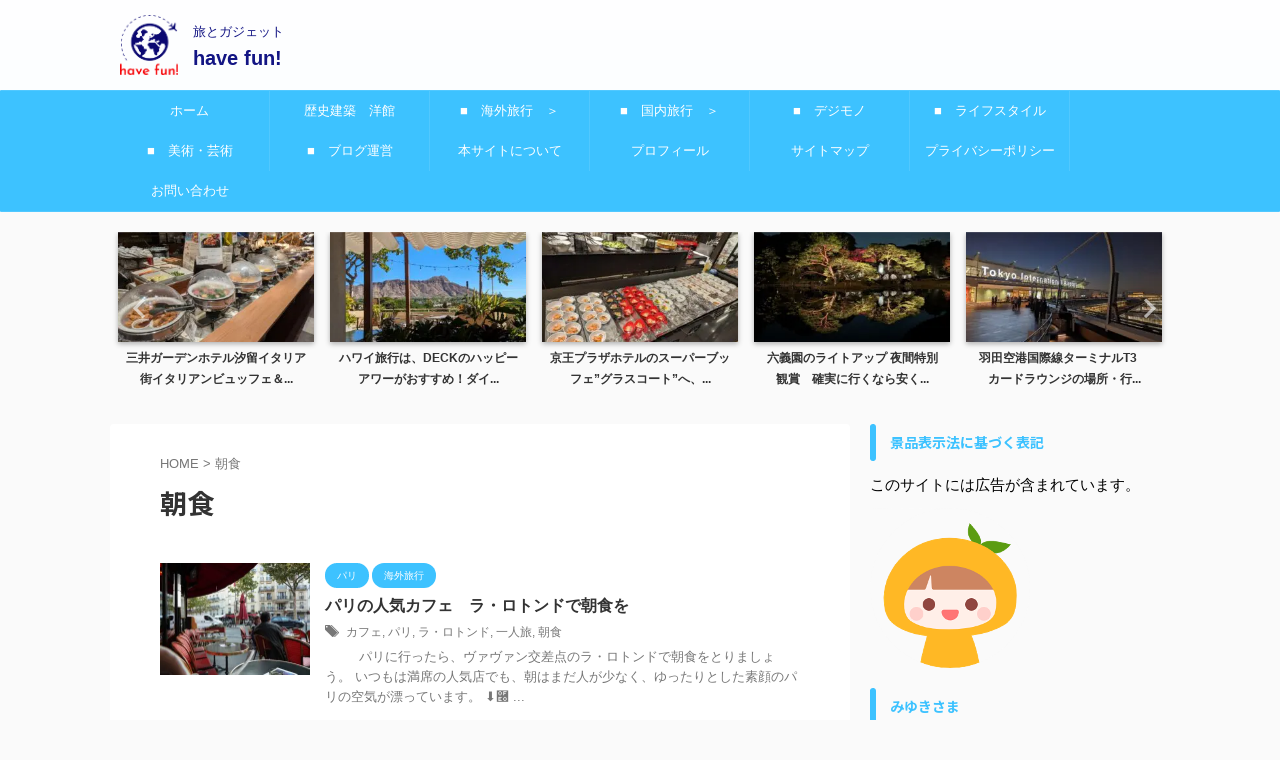

--- FILE ---
content_type: text/html; charset=UTF-8
request_url: https://have-fun.blog/tag/%E6%9C%9D%E9%A3%9F/
body_size: 21420
content:
<!DOCTYPE html>
<!--[if lt IE 7]>
<html class="ie6" lang="ja"> <![endif]-->
<!--[if IE 7]>
<html class="i7" lang="ja"> <![endif]-->
<!--[if IE 8]>
<html class="ie" lang="ja"> <![endif]-->
<!--[if gt IE 8]><!-->
<html lang="ja" class="s-navi-search-overlay  toc-style-default">
	<!--<![endif]-->
	<head prefix="og: http://ogp.me/ns# fb: http://ogp.me/ns/fb# article: http://ogp.me/ns/article#">
		
	<!-- Global site tag (gtag.js) - Google Analytics -->
	<script async src="https://www.googletagmanager.com/gtag/js?id=UA-192562733-1"></script>
	<script>
	  window.dataLayer = window.dataLayer || [];
	  function gtag(){dataLayer.push(arguments);}
	  gtag('js', new Date());

	  gtag('config', 'UA-192562733-1');
	</script>
			<meta charset="UTF-8" >
		<meta name="viewport" content="width=device-width,initial-scale=1.0,user-scalable=no,viewport-fit=cover">
		<meta name="format-detection" content="telephone=no" >
		<meta name="referrer" content="no-referrer-when-downgrade"/>

					<meta name="robots" content="noindex,follow">
		
		<link rel="alternate" type="application/rss+xml" title="have fun! RSS Feed" href="https://have-fun.blog/feed/" />
		<link rel="pingback" href="https://have-fun.blog/xmlrpc.php" >
		<!--[if lt IE 9]>
		<script src="https://have-fun.blog/wp-content/themes/affinger/js/html5shiv.js"></script>
		<![endif]-->
				<meta name='robots' content='max-image-preview:large' />
<title>朝食 - have fun!</title>
<link rel='dns-prefetch' href='//ajax.googleapis.com' />
<link rel='dns-prefetch' href='//www.googletagmanager.com' />
<link rel='dns-prefetch' href='//pagead2.googlesyndication.com' />
<script type="text/javascript">
/* <![CDATA[ */
window._wpemojiSettings = {"baseUrl":"https:\/\/s.w.org\/images\/core\/emoji\/15.0.3\/72x72\/","ext":".png","svgUrl":"https:\/\/s.w.org\/images\/core\/emoji\/15.0.3\/svg\/","svgExt":".svg","source":{"concatemoji":"https:\/\/have-fun.blog\/wp-includes\/js\/wp-emoji-release.min.js?ver=6.5.2"}};
/*! This file is auto-generated */
!function(i,n){var o,s,e;function c(e){try{var t={supportTests:e,timestamp:(new Date).valueOf()};sessionStorage.setItem(o,JSON.stringify(t))}catch(e){}}function p(e,t,n){e.clearRect(0,0,e.canvas.width,e.canvas.height),e.fillText(t,0,0);var t=new Uint32Array(e.getImageData(0,0,e.canvas.width,e.canvas.height).data),r=(e.clearRect(0,0,e.canvas.width,e.canvas.height),e.fillText(n,0,0),new Uint32Array(e.getImageData(0,0,e.canvas.width,e.canvas.height).data));return t.every(function(e,t){return e===r[t]})}function u(e,t,n){switch(t){case"flag":return n(e,"\ud83c\udff3\ufe0f\u200d\u26a7\ufe0f","\ud83c\udff3\ufe0f\u200b\u26a7\ufe0f")?!1:!n(e,"\ud83c\uddfa\ud83c\uddf3","\ud83c\uddfa\u200b\ud83c\uddf3")&&!n(e,"\ud83c\udff4\udb40\udc67\udb40\udc62\udb40\udc65\udb40\udc6e\udb40\udc67\udb40\udc7f","\ud83c\udff4\u200b\udb40\udc67\u200b\udb40\udc62\u200b\udb40\udc65\u200b\udb40\udc6e\u200b\udb40\udc67\u200b\udb40\udc7f");case"emoji":return!n(e,"\ud83d\udc26\u200d\u2b1b","\ud83d\udc26\u200b\u2b1b")}return!1}function f(e,t,n){var r="undefined"!=typeof WorkerGlobalScope&&self instanceof WorkerGlobalScope?new OffscreenCanvas(300,150):i.createElement("canvas"),a=r.getContext("2d",{willReadFrequently:!0}),o=(a.textBaseline="top",a.font="600 32px Arial",{});return e.forEach(function(e){o[e]=t(a,e,n)}),o}function t(e){var t=i.createElement("script");t.src=e,t.defer=!0,i.head.appendChild(t)}"undefined"!=typeof Promise&&(o="wpEmojiSettingsSupports",s=["flag","emoji"],n.supports={everything:!0,everythingExceptFlag:!0},e=new Promise(function(e){i.addEventListener("DOMContentLoaded",e,{once:!0})}),new Promise(function(t){var n=function(){try{var e=JSON.parse(sessionStorage.getItem(o));if("object"==typeof e&&"number"==typeof e.timestamp&&(new Date).valueOf()<e.timestamp+604800&&"object"==typeof e.supportTests)return e.supportTests}catch(e){}return null}();if(!n){if("undefined"!=typeof Worker&&"undefined"!=typeof OffscreenCanvas&&"undefined"!=typeof URL&&URL.createObjectURL&&"undefined"!=typeof Blob)try{var e="postMessage("+f.toString()+"("+[JSON.stringify(s),u.toString(),p.toString()].join(",")+"));",r=new Blob([e],{type:"text/javascript"}),a=new Worker(URL.createObjectURL(r),{name:"wpTestEmojiSupports"});return void(a.onmessage=function(e){c(n=e.data),a.terminate(),t(n)})}catch(e){}c(n=f(s,u,p))}t(n)}).then(function(e){for(var t in e)n.supports[t]=e[t],n.supports.everything=n.supports.everything&&n.supports[t],"flag"!==t&&(n.supports.everythingExceptFlag=n.supports.everythingExceptFlag&&n.supports[t]);n.supports.everythingExceptFlag=n.supports.everythingExceptFlag&&!n.supports.flag,n.DOMReady=!1,n.readyCallback=function(){n.DOMReady=!0}}).then(function(){return e}).then(function(){var e;n.supports.everything||(n.readyCallback(),(e=n.source||{}).concatemoji?t(e.concatemoji):e.wpemoji&&e.twemoji&&(t(e.twemoji),t(e.wpemoji)))}))}((window,document),window._wpemojiSettings);
/* ]]> */
</script>
<style id='wp-emoji-styles-inline-css' type='text/css'>

	img.wp-smiley, img.emoji {
		display: inline !important;
		border: none !important;
		box-shadow: none !important;
		height: 1em !important;
		width: 1em !important;
		margin: 0 0.07em !important;
		vertical-align: -0.1em !important;
		background: none !important;
		padding: 0 !important;
	}
</style>
<link rel='stylesheet' id='wp-block-library-css' href='https://have-fun.blog/wp-includes/css/dist/block-library/style.min.css?ver=6.5.2' type='text/css' media='all' />
<style id='classic-theme-styles-inline-css' type='text/css'>
/*! This file is auto-generated */
.wp-block-button__link{color:#fff;background-color:#32373c;border-radius:9999px;box-shadow:none;text-decoration:none;padding:calc(.667em + 2px) calc(1.333em + 2px);font-size:1.125em}.wp-block-file__button{background:#32373c;color:#fff;text-decoration:none}
</style>
<style id='global-styles-inline-css' type='text/css'>
body{--wp--preset--color--black: #000000;--wp--preset--color--cyan-bluish-gray: #abb8c3;--wp--preset--color--white: #ffffff;--wp--preset--color--pale-pink: #f78da7;--wp--preset--color--vivid-red: #cf2e2e;--wp--preset--color--luminous-vivid-orange: #ff6900;--wp--preset--color--luminous-vivid-amber: #fcb900;--wp--preset--color--light-green-cyan: #eefaff;--wp--preset--color--vivid-green-cyan: #00d084;--wp--preset--color--pale-cyan-blue: #1DA1F2;--wp--preset--color--vivid-cyan-blue: #1877f2;--wp--preset--color--vivid-purple: #9b51e0;--wp--preset--color--soft-red: #e92f3d;--wp--preset--color--light-grayish-red: #fdf0f2;--wp--preset--color--vivid-yellow: #ffc107;--wp--preset--color--very-pale-yellow: #fffde7;--wp--preset--color--very-light-gray: #fafafa;--wp--preset--color--very-dark-gray: #313131;--wp--preset--color--original-color-a: #00B900;--wp--preset--color--original-color-b: #f4fff4;--wp--preset--color--original-color-c: #F3E5F5;--wp--preset--color--original-color-d: #9E9D24;--wp--preset--gradient--vivid-cyan-blue-to-vivid-purple: linear-gradient(135deg,rgba(6,147,227,1) 0%,rgb(155,81,224) 100%);--wp--preset--gradient--light-green-cyan-to-vivid-green-cyan: linear-gradient(135deg,rgb(122,220,180) 0%,rgb(0,208,130) 100%);--wp--preset--gradient--luminous-vivid-amber-to-luminous-vivid-orange: linear-gradient(135deg,rgba(252,185,0,1) 0%,rgba(255,105,0,1) 100%);--wp--preset--gradient--luminous-vivid-orange-to-vivid-red: linear-gradient(135deg,rgba(255,105,0,1) 0%,rgb(207,46,46) 100%);--wp--preset--gradient--very-light-gray-to-cyan-bluish-gray: linear-gradient(135deg,rgb(238,238,238) 0%,rgb(169,184,195) 100%);--wp--preset--gradient--cool-to-warm-spectrum: linear-gradient(135deg,rgb(74,234,220) 0%,rgb(151,120,209) 20%,rgb(207,42,186) 40%,rgb(238,44,130) 60%,rgb(251,105,98) 80%,rgb(254,248,76) 100%);--wp--preset--gradient--blush-light-purple: linear-gradient(135deg,rgb(255,206,236) 0%,rgb(152,150,240) 100%);--wp--preset--gradient--blush-bordeaux: linear-gradient(135deg,rgb(254,205,165) 0%,rgb(254,45,45) 50%,rgb(107,0,62) 100%);--wp--preset--gradient--luminous-dusk: linear-gradient(135deg,rgb(255,203,112) 0%,rgb(199,81,192) 50%,rgb(65,88,208) 100%);--wp--preset--gradient--pale-ocean: linear-gradient(135deg,rgb(255,245,203) 0%,rgb(182,227,212) 50%,rgb(51,167,181) 100%);--wp--preset--gradient--electric-grass: linear-gradient(135deg,rgb(202,248,128) 0%,rgb(113,206,126) 100%);--wp--preset--gradient--midnight: linear-gradient(135deg,rgb(2,3,129) 0%,rgb(40,116,252) 100%);--wp--preset--font-size--small: 0.9px;--wp--preset--font-size--medium: 20px;--wp--preset--font-size--large: 1.5px;--wp--preset--font-size--x-large: 42px;--wp--preset--font-size--st-regular: 1px;--wp--preset--font-size--huge: 3px;--wp--preset--spacing--20: 0.44rem;--wp--preset--spacing--30: 0.67rem;--wp--preset--spacing--40: 1rem;--wp--preset--spacing--50: 1.5rem;--wp--preset--spacing--60: 2.25rem;--wp--preset--spacing--70: 3.38rem;--wp--preset--spacing--80: 5.06rem;--wp--preset--shadow--natural: 6px 6px 9px rgba(0, 0, 0, 0.2);--wp--preset--shadow--deep: 12px 12px 50px rgba(0, 0, 0, 0.4);--wp--preset--shadow--sharp: 6px 6px 0px rgba(0, 0, 0, 0.2);--wp--preset--shadow--outlined: 6px 6px 0px -3px rgba(255, 255, 255, 1), 6px 6px rgba(0, 0, 0, 1);--wp--preset--shadow--crisp: 6px 6px 0px rgba(0, 0, 0, 1);}:where(.is-layout-flex){gap: 0.5em;}:where(.is-layout-grid){gap: 0.5em;}body .is-layout-flow > .alignleft{float: left;margin-inline-start: 0;margin-inline-end: 2em;}body .is-layout-flow > .alignright{float: right;margin-inline-start: 2em;margin-inline-end: 0;}body .is-layout-flow > .aligncenter{margin-left: auto !important;margin-right: auto !important;}body .is-layout-constrained > .alignleft{float: left;margin-inline-start: 0;margin-inline-end: 2em;}body .is-layout-constrained > .alignright{float: right;margin-inline-start: 2em;margin-inline-end: 0;}body .is-layout-constrained > .aligncenter{margin-left: auto !important;margin-right: auto !important;}body .is-layout-constrained > :where(:not(.alignleft):not(.alignright):not(.alignfull)){max-width: var(--wp--style--global--content-size);margin-left: auto !important;margin-right: auto !important;}body .is-layout-constrained > .alignwide{max-width: var(--wp--style--global--wide-size);}body .is-layout-flex{display: flex;}body .is-layout-flex{flex-wrap: wrap;align-items: center;}body .is-layout-flex > *{margin: 0;}body .is-layout-grid{display: grid;}body .is-layout-grid > *{margin: 0;}:where(.wp-block-columns.is-layout-flex){gap: 2em;}:where(.wp-block-columns.is-layout-grid){gap: 2em;}:where(.wp-block-post-template.is-layout-flex){gap: 1.25em;}:where(.wp-block-post-template.is-layout-grid){gap: 1.25em;}.has-black-color{color: var(--wp--preset--color--black) !important;}.has-cyan-bluish-gray-color{color: var(--wp--preset--color--cyan-bluish-gray) !important;}.has-white-color{color: var(--wp--preset--color--white) !important;}.has-pale-pink-color{color: var(--wp--preset--color--pale-pink) !important;}.has-vivid-red-color{color: var(--wp--preset--color--vivid-red) !important;}.has-luminous-vivid-orange-color{color: var(--wp--preset--color--luminous-vivid-orange) !important;}.has-luminous-vivid-amber-color{color: var(--wp--preset--color--luminous-vivid-amber) !important;}.has-light-green-cyan-color{color: var(--wp--preset--color--light-green-cyan) !important;}.has-vivid-green-cyan-color{color: var(--wp--preset--color--vivid-green-cyan) !important;}.has-pale-cyan-blue-color{color: var(--wp--preset--color--pale-cyan-blue) !important;}.has-vivid-cyan-blue-color{color: var(--wp--preset--color--vivid-cyan-blue) !important;}.has-vivid-purple-color{color: var(--wp--preset--color--vivid-purple) !important;}.has-black-background-color{background-color: var(--wp--preset--color--black) !important;}.has-cyan-bluish-gray-background-color{background-color: var(--wp--preset--color--cyan-bluish-gray) !important;}.has-white-background-color{background-color: var(--wp--preset--color--white) !important;}.has-pale-pink-background-color{background-color: var(--wp--preset--color--pale-pink) !important;}.has-vivid-red-background-color{background-color: var(--wp--preset--color--vivid-red) !important;}.has-luminous-vivid-orange-background-color{background-color: var(--wp--preset--color--luminous-vivid-orange) !important;}.has-luminous-vivid-amber-background-color{background-color: var(--wp--preset--color--luminous-vivid-amber) !important;}.has-light-green-cyan-background-color{background-color: var(--wp--preset--color--light-green-cyan) !important;}.has-vivid-green-cyan-background-color{background-color: var(--wp--preset--color--vivid-green-cyan) !important;}.has-pale-cyan-blue-background-color{background-color: var(--wp--preset--color--pale-cyan-blue) !important;}.has-vivid-cyan-blue-background-color{background-color: var(--wp--preset--color--vivid-cyan-blue) !important;}.has-vivid-purple-background-color{background-color: var(--wp--preset--color--vivid-purple) !important;}.has-black-border-color{border-color: var(--wp--preset--color--black) !important;}.has-cyan-bluish-gray-border-color{border-color: var(--wp--preset--color--cyan-bluish-gray) !important;}.has-white-border-color{border-color: var(--wp--preset--color--white) !important;}.has-pale-pink-border-color{border-color: var(--wp--preset--color--pale-pink) !important;}.has-vivid-red-border-color{border-color: var(--wp--preset--color--vivid-red) !important;}.has-luminous-vivid-orange-border-color{border-color: var(--wp--preset--color--luminous-vivid-orange) !important;}.has-luminous-vivid-amber-border-color{border-color: var(--wp--preset--color--luminous-vivid-amber) !important;}.has-light-green-cyan-border-color{border-color: var(--wp--preset--color--light-green-cyan) !important;}.has-vivid-green-cyan-border-color{border-color: var(--wp--preset--color--vivid-green-cyan) !important;}.has-pale-cyan-blue-border-color{border-color: var(--wp--preset--color--pale-cyan-blue) !important;}.has-vivid-cyan-blue-border-color{border-color: var(--wp--preset--color--vivid-cyan-blue) !important;}.has-vivid-purple-border-color{border-color: var(--wp--preset--color--vivid-purple) !important;}.has-vivid-cyan-blue-to-vivid-purple-gradient-background{background: var(--wp--preset--gradient--vivid-cyan-blue-to-vivid-purple) !important;}.has-light-green-cyan-to-vivid-green-cyan-gradient-background{background: var(--wp--preset--gradient--light-green-cyan-to-vivid-green-cyan) !important;}.has-luminous-vivid-amber-to-luminous-vivid-orange-gradient-background{background: var(--wp--preset--gradient--luminous-vivid-amber-to-luminous-vivid-orange) !important;}.has-luminous-vivid-orange-to-vivid-red-gradient-background{background: var(--wp--preset--gradient--luminous-vivid-orange-to-vivid-red) !important;}.has-very-light-gray-to-cyan-bluish-gray-gradient-background{background: var(--wp--preset--gradient--very-light-gray-to-cyan-bluish-gray) !important;}.has-cool-to-warm-spectrum-gradient-background{background: var(--wp--preset--gradient--cool-to-warm-spectrum) !important;}.has-blush-light-purple-gradient-background{background: var(--wp--preset--gradient--blush-light-purple) !important;}.has-blush-bordeaux-gradient-background{background: var(--wp--preset--gradient--blush-bordeaux) !important;}.has-luminous-dusk-gradient-background{background: var(--wp--preset--gradient--luminous-dusk) !important;}.has-pale-ocean-gradient-background{background: var(--wp--preset--gradient--pale-ocean) !important;}.has-electric-grass-gradient-background{background: var(--wp--preset--gradient--electric-grass) !important;}.has-midnight-gradient-background{background: var(--wp--preset--gradient--midnight) !important;}.has-small-font-size{font-size: var(--wp--preset--font-size--small) !important;}.has-medium-font-size{font-size: var(--wp--preset--font-size--medium) !important;}.has-large-font-size{font-size: var(--wp--preset--font-size--large) !important;}.has-x-large-font-size{font-size: var(--wp--preset--font-size--x-large) !important;}
.wp-block-navigation a:where(:not(.wp-element-button)){color: inherit;}
:where(.wp-block-post-template.is-layout-flex){gap: 1.25em;}:where(.wp-block-post-template.is-layout-grid){gap: 1.25em;}
:where(.wp-block-columns.is-layout-flex){gap: 2em;}:where(.wp-block-columns.is-layout-grid){gap: 2em;}
.wp-block-pullquote{font-size: 1.5em;line-height: 1.6;}
</style>
<link rel='stylesheet' id='normalize-css' href='https://have-fun.blog/wp-content/themes/affinger/css/normalize.css?ver=1.5.9' type='text/css' media='all' />
<link rel='stylesheet' id='st_svg-css' href='https://have-fun.blog/wp-content/themes/affinger/st_svg/style.css?ver=6.5.2' type='text/css' media='all' />
<link rel='stylesheet' id='slick-css' href='https://have-fun.blog/wp-content/themes/affinger/vendor/slick/slick.css?ver=1.8.0' type='text/css' media='all' />
<link rel='stylesheet' id='slick-theme-css' href='https://have-fun.blog/wp-content/themes/affinger/vendor/slick/slick-theme.css?ver=1.8.0' type='text/css' media='all' />
<link rel='stylesheet' id='fonts-googleapis-notosansjp-css' href='//fonts.googleapis.com/css?family=Noto+Sans+JP%3A400%2C700&#038;display=swap&#038;subset=japanese&#038;ver=6.5.2' type='text/css' media='all' />
<link rel='stylesheet' id='style-css' href='https://have-fun.blog/wp-content/themes/affinger/style.css?ver=6.5.2' type='text/css' media='all' />
<link rel='stylesheet' id='child-style-css' href='https://have-fun.blog/wp-content/themes/affinger-child/style.css?ver=6.5.2' type='text/css' media='all' />
<link rel='stylesheet' id='single-css' href='https://have-fun.blog/wp-content/themes/affinger/st-rankcss.php' type='text/css' media='all' />
<link rel='stylesheet' id='st-themecss-css' href='https://have-fun.blog/wp-content/themes/affinger/st-themecss-loader.php?ver=6.5.2' type='text/css' media='all' />
<script type="text/javascript" src="//ajax.googleapis.com/ajax/libs/jquery/1.11.3/jquery.min.js?ver=1.11.3" id="jquery-js"></script>

<!-- Site Kit によって追加された Google タグ（gtag.js）スニペット -->
<!-- Google アナリティクス スニペット (Site Kit が追加) -->
<script type="text/javascript" src="https://www.googletagmanager.com/gtag/js?id=GT-MB83R7G" id="google_gtagjs-js" async></script>
<script type="text/javascript" id="google_gtagjs-js-after">
/* <![CDATA[ */
window.dataLayer = window.dataLayer || [];function gtag(){dataLayer.push(arguments);}
gtag("set","linker",{"domains":["have-fun.blog"]});
gtag("js", new Date());
gtag("set", "developer_id.dZTNiMT", true);
gtag("config", "GT-MB83R7G");
/* ]]> */
</script>
<link rel="https://api.w.org/" href="https://have-fun.blog/wp-json/" /><link rel="alternate" type="application/json" href="https://have-fun.blog/wp-json/wp/v2/tags/176" /><meta name="generator" content="Site Kit by Google 1.170.0" /><meta name="google-site-verification" content="EIVyOaXDtdLxn9dHKpQBqvkZLPPRMQsM1uisVtc5xa0" />
<script async src="https://pagead2.googlesyndication.com/pagead/js/adsbygoogle.js?client=ca-pub-8521232403003724"
     crossorigin="anonymous"></script>

<!-- Site Kit が追加した Google AdSense メタタグ -->
<meta name="google-adsense-platform-account" content="ca-host-pub-2644536267352236">
<meta name="google-adsense-platform-domain" content="sitekit.withgoogle.com">
<!-- Site Kit が追加した End Google AdSense メタタグ -->
<noscript><style>.lazyload[data-src]{display:none !important;}</style></noscript><style>.lazyload{background-image:none !important;}.lazyload:before{background-image:none !important;}</style>
<!-- Google AdSense スニペット (Site Kit が追加) -->
<script type="text/javascript" async="async" src="https://pagead2.googlesyndication.com/pagead/js/adsbygoogle.js?client=ca-pub-8521232403003724&amp;host=ca-host-pub-2644536267352236" crossorigin="anonymous"></script>

<!-- (ここまで) Google AdSense スニペット (Site Kit が追加) -->
<link rel="icon" href="https://have-fun.blog/wp-content/uploads/2021/02/rogo3-1-75x75.jpg" sizes="32x32" />
<link rel="icon" href="https://have-fun.blog/wp-content/uploads/2021/02/rogo3-1.jpg" sizes="192x192" />
<link rel="apple-touch-icon" href="https://have-fun.blog/wp-content/uploads/2021/02/rogo3-1.jpg" />
<meta name="msapplication-TileImage" content="https://have-fun.blog/wp-content/uploads/2021/02/rogo3-1.jpg" />
		
<!-- OGP -->

<meta property="og:type" content="website">
<meta property="og:title" content="have fun!">
<meta property="og:url" content="https://have-fun.blog">
<meta property="og:description" content="旅とガジェット">
<meta property="og:site_name" content="have fun!">
<meta property="og:image" content="https://have-fun.blog/wp-content/themes/affinger/images/no-img.png">


				<meta name="twitter:card" content="summary_large_image">
	
	<meta name="twitter:site" content="@me_you_key_sama">
	<meta name="twitter:title" content="have fun!">
	<meta name="twitter:description" content="旅とガジェット">
	<meta name="twitter:image" content="https://have-fun.blog/wp-content/themes/affinger/images/no-img.png">
<!-- /OGP -->
		

	<script>
		jQuery(function(){
		jQuery('.entry-content a[href^=http]')
			.not('[href*="'+location.hostname+'"]')
			.attr({target:"_blank"})
		;})
	</script>

<script>
	(function (window, document, $, undefined) {
		'use strict';

		var SlideBox = (function () {
			/**
			 * @param $element
			 *
			 * @constructor
			 */
			function SlideBox($element) {
				this._$element = $element;
			}

			SlideBox.prototype.$content = function () {
				return this._$element.find('[data-st-slidebox-content]');
			};

			SlideBox.prototype.$toggle = function () {
				return this._$element.find('[data-st-slidebox-toggle]');
			};

			SlideBox.prototype.$icon = function () {
				return this._$element.find('[data-st-slidebox-icon]');
			};

			SlideBox.prototype.$text = function () {
				return this._$element.find('[data-st-slidebox-text]');
			};

			SlideBox.prototype.is_expanded = function () {
				return !!(this._$element.filter('[data-st-slidebox-expanded="true"]').length);
			};

			SlideBox.prototype.expand = function () {
				var self = this;

				this.$content().slideDown()
					.promise()
					.then(function () {
						var $icon = self.$icon();
						var $text = self.$text();

						$icon.removeClass($icon.attr('data-st-slidebox-icon-collapsed'))
							.addClass($icon.attr('data-st-slidebox-icon-expanded'))

						$text.text($text.attr('data-st-slidebox-text-expanded'))

						self._$element.removeClass('is-collapsed')
							.addClass('is-expanded');

						self._$element.attr('data-st-slidebox-expanded', 'true');
					});
			};

			SlideBox.prototype.collapse = function () {
				var self = this;

				this.$content().slideUp()
					.promise()
					.then(function () {
						var $icon = self.$icon();
						var $text = self.$text();

						$icon.removeClass($icon.attr('data-st-slidebox-icon-expanded'))
							.addClass($icon.attr('data-st-slidebox-icon-collapsed'))

						$text.text($text.attr('data-st-slidebox-text-collapsed'))

						self._$element.removeClass('is-expanded')
							.addClass('is-collapsed');

						self._$element.attr('data-st-slidebox-expanded', 'false');
					});
			};

			SlideBox.prototype.toggle = function () {
				if (this.is_expanded()) {
					this.collapse();
				} else {
					this.expand();
				}
			};

			SlideBox.prototype.add_event_listeners = function () {
				var self = this;

				this.$toggle().on('click', function (event) {
					self.toggle();
				});
			};

			SlideBox.prototype.initialize = function () {
				this.add_event_listeners();
			};

			return SlideBox;
		}());

		function on_ready() {
			var slideBoxes = [];

			$('[data-st-slidebox]').each(function () {
				var $element = $(this);
				var slideBox = new SlideBox($element);

				slideBoxes.push(slideBox);

				slideBox.initialize();
			});

			return slideBoxes;
		}

		$(on_ready);
	}(window, window.document, jQuery));
</script>

	<script>
		jQuery(function(){
		jQuery('.post h2:not([class^="is-style-st-heading-custom-"]):not([class*=" is-style-st-heading-custom-"]):not(.st-css-no2) , .h2modoki').wrapInner('<span class="st-dash-design"></span>');
		})
	</script>

<script>
	jQuery(function(){
		jQuery("#toc_container:not(:has(ul ul))").addClass("only-toc");
		jQuery(".st-ac-box ul:has(.cat-item)").each(function(){
			jQuery(this).addClass("st-ac-cat");
		});
	});
</script>

<script>
	jQuery(function(){
						jQuery('.st-star').parent('.rankh4').css('padding-bottom','5px'); // スターがある場合のランキング見出し調整
	});
</script>



	<script>
		$(function() {
			$('.is-style-st-paragraph-kaiwa').wrapInner('<span class="st-paragraph-kaiwa-text">');
		});
	</script>

	<script>
		$(function() {
			$('.is-style-st-paragraph-kaiwa-b').wrapInner('<span class="st-paragraph-kaiwa-text">');
		});
	</script>

<script>
	/* 段落スタイルを調整 */
	$(function() {
		$( '[class^="is-style-st-paragraph-"],[class*=" is-style-st-paragraph-"]' ).wrapInner( '<span class="st-noflex"></span>' );
	});
</script>

	<script>
		jQuery(function($) {
			$("p:empty").remove();
		});
	</script>

			</head>
	<body class="archive tag tag-176 not-front-page" >
				<div id="st-ami">
				<div id="wrapper" class="">
				<div id="wrapper-in">
					
<header id="">
	<div id="header-full">
		<div id="headbox-bg">
			<div id="headbox">

					<nav id="s-navi" class="pcnone" data-st-nav data-st-nav-type="normal">
		<dl class="acordion is-active" data-st-nav-primary>
			<dt class="trigger">
				<p class="acordion_button"><span class="op op-menu"><i class="st-fa st-svg-menu"></i></span></p>

				
									<div id="st-mobile-logo"></div>
				
				<!-- 追加メニュー -->
				
				<!-- 追加メニュー2 -->
				
			</dt>

			<dd class="acordion_tree">
				<div class="acordion_tree_content">

					

												<div class="menu"><ul>
<li class="page_item page-item-7"><a href="https://have-fun.blog/contact-form/"><span class="menu-item-label">お問い合わせ</span></a></li>
<li class="page_item page-item-361"><a href="https://have-fun.blog/wp-sitemap/"><span class="menu-item-label">サイトマップ</span></a></li>
<li class="page_item page-item-78"><a href="https://have-fun.blog/privacy-policy/"><span class="menu-item-label">プライバシーポリシー</span></a></li>
<li class="page_item page-item-2"><a href="https://have-fun.blog/profile/"><span class="menu-item-label">プロフィール</span></a></li>
<li class="page_item page-item-6"><a href="https://have-fun.blog/about-this-website/"><span class="menu-item-label">本サイトについて</span></a></li>
</ul></div>
						<div class="clear"></div>

					
				</div>
			</dd>

					</dl>

					</nav>

									<div id="header-l">
													<div id="st-icon-logo">
																	<a href="https://have-fun.blog/"><img src="[data-uri]"  data-src="https://have-fun.blog/wp-content/uploads/2021/10/Original-toumei-small.png" decoding="async" class="lazyload" data-eio-rwidth="969" data-eio-rheight="1000"><noscript><img src="https://have-fun.blog/wp-content/uploads/2021/10/Original-toumei-small.png"  data-eio="l"></noscript></a>
															</div>
						
						<div id="st-text-logo">
							
    
		
			<!-- キャプション -->
			
				          		 	 <p class="descr sitenametop">
           		     	旅とガジェット           			 </p>
				
			
			<!-- ロゴ又はブログ名 -->
			          		  <p class="sitename"><a href="https://have-fun.blog/">
              		                  		    have fun!               		           		  </a></p>
        				<!-- ロゴ又はブログ名ここまで -->

		
	
						</div>
					</div><!-- /#header-l -->
				
				<div id="header-r" class="smanone">
					
				</div><!-- /#header-r -->

			</div><!-- /#headbox -->
		</div><!-- /#headbox-bg clearfix -->

		
		
		
		
			
	<div id="gazou-wide">
							<div id="st-menubox">
			<div id="st-menuwide">
				<nav class="smanone clearfix"><ul id="menu-%e3%82%b0%e3%83%ad%e3%83%bc%e3%83%90%e3%83%ab%e3%83%a1%e3%83%8b%e3%83%a5%e3%83%bc" class="menu"><li id="menu-item-118" class="menu-item menu-item-type-custom menu-item-object-custom menu-item-home menu-item-118"><a href="https://have-fun.blog/">ホーム</a></li>
<li id="menu-item-8974" class="menu-item menu-item-type-taxonomy menu-item-object-category menu-item-8974"><a href="https://have-fun.blog/category/%e6%ad%b4%e5%8f%b2%e5%bb%ba%e7%af%89/">歴史建築　洋館</a></li>
<li id="menu-item-2978" class="menu-item menu-item-type-taxonomy menu-item-object-category menu-item-has-children menu-item-2978"><a href="https://have-fun.blog/category/travel-int/">■　海外旅行　＞</a>
<ul class="sub-menu">
	<li id="menu-item-8972" class="menu-item menu-item-type-taxonomy menu-item-object-category menu-item-8972"><a href="https://have-fun.blog/category/travel-int/%e3%83%8f%e3%83%af%e3%82%a4/">ハワイ</a></li>
	<li id="menu-item-2981" class="menu-item menu-item-type-taxonomy menu-item-object-category menu-item-2981"><a href="https://have-fun.blog/category/travel-int/paris/">パリ</a></li>
	<li id="menu-item-2982" class="menu-item menu-item-type-taxonomy menu-item-object-category menu-item-2982"><a href="https://have-fun.blog/category/travel-int/praha/">プラハ</a></li>
	<li id="menu-item-2979" class="menu-item menu-item-type-taxonomy menu-item-object-category menu-item-2979"><a href="https://have-fun.blog/category/travel-int/aus/">オーストラリア</a></li>
	<li id="menu-item-2980" class="menu-item menu-item-type-taxonomy menu-item-object-category menu-item-2980"><a href="https://have-fun.blog/category/travel-int/nz/">ニュージーランド</a></li>
	<li id="menu-item-6274" class="menu-item menu-item-type-taxonomy menu-item-object-category menu-item-6274"><a href="https://have-fun.blog/category/travel-int/hongkong/">香港</a></li>
	<li id="menu-item-6273" class="menu-item menu-item-type-taxonomy menu-item-object-category menu-item-6273"><a href="https://have-fun.blog/category/travel-int/shanghai/">上海</a></li>
</ul>
</li>
<li id="menu-item-2974" class="menu-item menu-item-type-taxonomy menu-item-object-category menu-item-has-children menu-item-2974"><a href="https://have-fun.blog/category/travel-dom/">■　国内旅行　＞</a>
<ul class="sub-menu">
	<li id="menu-item-3389" class="menu-item menu-item-type-taxonomy menu-item-object-category menu-item-3389"><a href="https://have-fun.blog/category/travel-dom/tokyo/">東京</a></li>
	<li id="menu-item-2976" class="menu-item menu-item-type-taxonomy menu-item-object-category menu-item-2976"><a href="https://have-fun.blog/category/travel-dom/yamaguchi/">山口</a></li>
	<li id="menu-item-2975" class="menu-item menu-item-type-taxonomy menu-item-object-category menu-item-2975"><a href="https://have-fun.blog/category/travel-dom/kyoto/">京都</a></li>
	<li id="menu-item-6272" class="menu-item menu-item-type-taxonomy menu-item-object-category menu-item-6272"><a href="https://have-fun.blog/category/travel-dom/hiroshima/">広島</a></li>
	<li id="menu-item-6271" class="menu-item menu-item-type-taxonomy menu-item-object-category menu-item-6271"><a href="https://have-fun.blog/category/travel-dom/kawagoe/">川越</a></li>
	<li id="menu-item-8973" class="menu-item menu-item-type-taxonomy menu-item-object-category menu-item-8973"><a href="https://have-fun.blog/category/travel-dom/%e3%82%b0%e3%83%ab%e3%83%a1/">グルメ</a></li>
</ul>
</li>
<li id="menu-item-2972" class="menu-item menu-item-type-taxonomy menu-item-object-category menu-item-2972"><a href="https://have-fun.blog/category/digital-items/">■　デジモノ</a></li>
<li id="menu-item-3390" class="menu-item menu-item-type-taxonomy menu-item-object-category menu-item-3390"><a href="https://have-fun.blog/category/lifestyle/">■　ライフスタイル</a></li>
<li id="menu-item-3391" class="menu-item menu-item-type-taxonomy menu-item-object-category menu-item-3391"><a href="https://have-fun.blog/category/art/">■　美術・芸術</a></li>
<li id="menu-item-2973" class="menu-item menu-item-type-taxonomy menu-item-object-category menu-item-2973"><a href="https://have-fun.blog/category/blog/">■　ブログ運営</a></li>
<li id="menu-item-69" class="menu-item menu-item-type-post_type menu-item-object-page menu-item-69"><a href="https://have-fun.blog/about-this-website/">本サイトについて</a></li>
<li id="menu-item-68" class="menu-item menu-item-type-post_type menu-item-object-page menu-item-68"><a href="https://have-fun.blog/profile/">プロフィール</a></li>
<li id="menu-item-364" class="menu-item menu-item-type-post_type menu-item-object-page menu-item-364"><a href="https://have-fun.blog/wp-sitemap/">サイトマップ</a></li>
<li id="menu-item-82" class="menu-item menu-item-type-post_type menu-item-object-page menu-item-privacy-policy menu-item-82"><a rel="privacy-policy" href="https://have-fun.blog/privacy-policy/">プライバシーポリシー</a></li>
<li id="menu-item-67" class="menu-item menu-item-type-post_type menu-item-object-page menu-item-67"><a href="https://have-fun.blog/contact-form/">お問い合わせ</a></li>
</ul></nav>			</div>
		</div>
			
		
			</div>
	
	</div><!-- #header-full -->

	
	<div id="st-header-under-widgets-box-wrap">
		<div id="st-header-under-widgets-box">
							<div id="st-header-bottom-category">
					

	<div class="slider post-slider content-post-slider has-date has-more is-center-mode is-fullsize is-fullsize-text"
	     data-slick="{&quot;slidesToShow&quot;:5,&quot;adaptiveHeight&quot;:true,&quot;autoplay&quot;:true,&quot;dots&quot;:true,&quot;responsive&quot;:[{&quot;breakpoint&quot;:960,&quot;settings&quot;:{&quot;slidesToShow&quot;:3}},{&quot;breakpoint&quot;:560,&quot;settings&quot;:{&quot;slidesToShow&quot;:1,&quot;centerMode&quot;:true,&quot;centerPadding&quot;:&quot;80px&quot;}}],&quot;centerMode&quot;:false}">
		
			
			<div class="slider-item post-slide">
				<div class="post-slide-image">
					
											<a href="https://have-fun.blog/hellokitty-goods/">
							<img width="1024" height="768" src="[data-uri]" class="attachment-full size-full wp-post-image lazyload" alt="ハローキティ展　グッズ　グッズショップ　会計" decoding="async" fetchpriority="high"   data-src="https://have-fun.blog/wp-content/uploads/2024/11/PXL_20241108_045325355.jpg" data-srcset="https://have-fun.blog/wp-content/uploads/2024/11/PXL_20241108_045325355.jpg 1024w, https://have-fun.blog/wp-content/uploads/2024/11/PXL_20241108_045325355-300x225.jpg 300w, https://have-fun.blog/wp-content/uploads/2024/11/PXL_20241108_045325355-768x576.jpg 768w" data-sizes="auto" data-eio-rwidth="1024" data-eio-rheight="768" /><noscript><img width="1024" height="768" src="https://have-fun.blog/wp-content/uploads/2024/11/PXL_20241108_045325355.jpg" class="attachment-full size-full wp-post-image" alt="ハローキティ展　グッズ　グッズショップ　会計" decoding="async" fetchpriority="high" srcset="https://have-fun.blog/wp-content/uploads/2024/11/PXL_20241108_045325355.jpg 1024w, https://have-fun.blog/wp-content/uploads/2024/11/PXL_20241108_045325355-300x225.jpg 300w, https://have-fun.blog/wp-content/uploads/2024/11/PXL_20241108_045325355-768x576.jpg 768w" sizes="(max-width: 1024px) 100vw, 1024px" data-eio="l" /></noscript>						</a>
					
				</div>
									<div class="post-slide-body">
						<div class="post-slide-text">
							<p class="post-slide-title"><a href="https://have-fun.blog/hellokitty-goods/">ハローキティ展の限定グッズが超かわいい！購入したグッズ...</a></p>
						</div>

											</div>
							</div>
		
			
			<div class="slider-item post-slide">
				<div class="post-slide-image">
					
											<a href="https://have-fun.blog/lamarea/">
							<img width="1024" height="768" src="[data-uri]" class="attachment-full size-full wp-post-image lazyload" alt="三井ガーデンホテル汐留イタリア街　イタリアンビュッフェ アンド カフェ ラ・マレーア" decoding="async"   data-src="https://have-fun.blog/wp-content/uploads/2024/09/lamarea0201.jpg" data-srcset="https://have-fun.blog/wp-content/uploads/2024/09/lamarea0201.jpg 1024w, https://have-fun.blog/wp-content/uploads/2024/09/lamarea0201-300x225.jpg 300w, https://have-fun.blog/wp-content/uploads/2024/09/lamarea0201-768x576.jpg 768w" data-sizes="auto" data-eio-rwidth="1024" data-eio-rheight="768" /><noscript><img width="1024" height="768" src="https://have-fun.blog/wp-content/uploads/2024/09/lamarea0201.jpg" class="attachment-full size-full wp-post-image" alt="三井ガーデンホテル汐留イタリア街　イタリアンビュッフェ アンド カフェ ラ・マレーア" decoding="async" srcset="https://have-fun.blog/wp-content/uploads/2024/09/lamarea0201.jpg 1024w, https://have-fun.blog/wp-content/uploads/2024/09/lamarea0201-300x225.jpg 300w, https://have-fun.blog/wp-content/uploads/2024/09/lamarea0201-768x576.jpg 768w" sizes="(max-width: 1024px) 100vw, 1024px" data-eio="l" /></noscript>						</a>
					
				</div>
									<div class="post-slide-body">
						<div class="post-slide-text">
							<p class="post-slide-title"><a href="https://have-fun.blog/lamarea/">三井ガーデンホテル汐留イタリア街イタリアンビュッフェ＆...</a></p>
						</div>

											</div>
							</div>
		
			
			<div class="slider-item post-slide">
				<div class="post-slide-image">
					
											<a href="https://have-fun.blog/deck-happyhour/">
							<img width="1024" height="768" src="[data-uri]" class="attachment-full size-full wp-post-image lazyload" alt="DECK　ハワイ　ワイキキ　ハッピーアワー　クイーンカピオラニホテル" decoding="async"   data-src="https://have-fun.blog/wp-content/uploads/2024/04/PXL_20231027_000503093.jpg" data-srcset="https://have-fun.blog/wp-content/uploads/2024/04/PXL_20231027_000503093.jpg 1024w, https://have-fun.blog/wp-content/uploads/2024/04/PXL_20231027_000503093-300x225.jpg 300w, https://have-fun.blog/wp-content/uploads/2024/04/PXL_20231027_000503093-768x576.jpg 768w" data-sizes="auto" data-eio-rwidth="1024" data-eio-rheight="768" /><noscript><img width="1024" height="768" src="https://have-fun.blog/wp-content/uploads/2024/04/PXL_20231027_000503093.jpg" class="attachment-full size-full wp-post-image" alt="DECK　ハワイ　ワイキキ　ハッピーアワー　クイーンカピオラニホテル" decoding="async" srcset="https://have-fun.blog/wp-content/uploads/2024/04/PXL_20231027_000503093.jpg 1024w, https://have-fun.blog/wp-content/uploads/2024/04/PXL_20231027_000503093-300x225.jpg 300w, https://have-fun.blog/wp-content/uploads/2024/04/PXL_20231027_000503093-768x576.jpg 768w" sizes="(max-width: 1024px) 100vw, 1024px" data-eio="l" /></noscript>						</a>
					
				</div>
									<div class="post-slide-body">
						<div class="post-slide-text">
							<p class="post-slide-title"><a href="https://have-fun.blog/deck-happyhour/">ハワイ旅行は、DECKのハッピーアワーがおすすめ！ダイ...</a></p>
						</div>

											</div>
							</div>
		
			
			<div class="slider-item post-slide">
				<div class="post-slide-image">
					
											<a href="https://have-fun.blog/glass-court-buffet/">
							<img width="1024" height="712" src="[data-uri]" class="attachment-full size-full wp-post-image lazyload" alt="京王プラザホテル　スーパーブッフェ　グラスコート　ディナーブッフェ" decoding="async"   data-src="https://have-fun.blog/wp-content/uploads/2024/03/PXL_20240308_080752198.jpg" data-srcset="https://have-fun.blog/wp-content/uploads/2024/03/PXL_20240308_080752198.jpg 1024w, https://have-fun.blog/wp-content/uploads/2024/03/PXL_20240308_080752198-300x209.jpg 300w, https://have-fun.blog/wp-content/uploads/2024/03/PXL_20240308_080752198-768x534.jpg 768w" data-sizes="auto" data-eio-rwidth="1024" data-eio-rheight="712" /><noscript><img width="1024" height="712" src="https://have-fun.blog/wp-content/uploads/2024/03/PXL_20240308_080752198.jpg" class="attachment-full size-full wp-post-image" alt="京王プラザホテル　スーパーブッフェ　グラスコート　ディナーブッフェ" decoding="async" srcset="https://have-fun.blog/wp-content/uploads/2024/03/PXL_20240308_080752198.jpg 1024w, https://have-fun.blog/wp-content/uploads/2024/03/PXL_20240308_080752198-300x209.jpg 300w, https://have-fun.blog/wp-content/uploads/2024/03/PXL_20240308_080752198-768x534.jpg 768w" sizes="(max-width: 1024px) 100vw, 1024px" data-eio="l" /></noscript>						</a>
					
				</div>
									<div class="post-slide-body">
						<div class="post-slide-text">
							<p class="post-slide-title"><a href="https://have-fun.blog/glass-court-buffet/">京王プラザホテルのスーパーブッフェ”グラスコート”へ、...</a></p>
						</div>

											</div>
							</div>
		
			
			<div class="slider-item post-slide">
				<div class="post-slide-image">
					
											<a href="https://have-fun.blog/rikugien-nightview/">
							<img width="1024" height="768" src="[data-uri]" class="attachment-full size-full wp-post-image lazyload" alt="六義園　夜間特別鑑賞" decoding="async"   data-src="https://have-fun.blog/wp-content/uploads/2023/11/PXL_20231127_102654743.jpg" data-srcset="https://have-fun.blog/wp-content/uploads/2023/11/PXL_20231127_102654743.jpg 1024w, https://have-fun.blog/wp-content/uploads/2023/11/PXL_20231127_102654743-300x225.jpg 300w, https://have-fun.blog/wp-content/uploads/2023/11/PXL_20231127_102654743-768x576.jpg 768w" data-sizes="auto" data-eio-rwidth="1024" data-eio-rheight="768" /><noscript><img width="1024" height="768" src="https://have-fun.blog/wp-content/uploads/2023/11/PXL_20231127_102654743.jpg" class="attachment-full size-full wp-post-image" alt="六義園　夜間特別鑑賞" decoding="async" srcset="https://have-fun.blog/wp-content/uploads/2023/11/PXL_20231127_102654743.jpg 1024w, https://have-fun.blog/wp-content/uploads/2023/11/PXL_20231127_102654743-300x225.jpg 300w, https://have-fun.blog/wp-content/uploads/2023/11/PXL_20231127_102654743-768x576.jpg 768w" sizes="(max-width: 1024px) 100vw, 1024px" data-eio="l" /></noscript>						</a>
					
				</div>
									<div class="post-slide-body">
						<div class="post-slide-text">
							<p class="post-slide-title"><a href="https://have-fun.blog/rikugien-nightview/">六義園のライトアップ 夜間特別観賞　確実に行くなら安く...</a></p>
						</div>

											</div>
							</div>
		
			
			<div class="slider-item post-slide">
				<div class="post-slide-image">
					
											<a href="https://have-fun.blog/hndap-t3-card-lounge/">
							<img width="1024" height="768" src="[data-uri]" class="attachment-full size-full wp-post-image lazyload" alt="羽田空港国際線ターミナル（第三ターミナル）" decoding="async"   data-src="https://have-fun.blog/wp-content/uploads/2024/02/PXL_20231026_083353909.NIGHT_.jpg" data-srcset="https://have-fun.blog/wp-content/uploads/2024/02/PXL_20231026_083353909.NIGHT_.jpg 1024w, https://have-fun.blog/wp-content/uploads/2024/02/PXL_20231026_083353909.NIGHT_-300x225.jpg 300w, https://have-fun.blog/wp-content/uploads/2024/02/PXL_20231026_083353909.NIGHT_-768x576.jpg 768w" data-sizes="auto" data-eio-rwidth="1024" data-eio-rheight="768" /><noscript><img width="1024" height="768" src="https://have-fun.blog/wp-content/uploads/2024/02/PXL_20231026_083353909.NIGHT_.jpg" class="attachment-full size-full wp-post-image" alt="羽田空港国際線ターミナル（第三ターミナル）" decoding="async" srcset="https://have-fun.blog/wp-content/uploads/2024/02/PXL_20231026_083353909.NIGHT_.jpg 1024w, https://have-fun.blog/wp-content/uploads/2024/02/PXL_20231026_083353909.NIGHT_-300x225.jpg 300w, https://have-fun.blog/wp-content/uploads/2024/02/PXL_20231026_083353909.NIGHT_-768x576.jpg 768w" sizes="(max-width: 1024px) 100vw, 1024px" data-eio="l" /></noscript>						</a>
					
				</div>
									<div class="post-slide-body">
						<div class="post-slide-text">
							<p class="post-slide-title"><a href="https://have-fun.blog/hndap-t3-card-lounge/">羽田空港国際線ターミナルT3　カードラウンジの場所・行...</a></p>
						</div>

											</div>
							</div>
		
			
			<div class="slider-item post-slide">
				<div class="post-slide-image">
					
											<a href="https://have-fun.blog/iass-hawaii-lounge/">
							<img width="1024" height="768" src="[data-uri]" class="attachment-full size-full wp-post-image lazyload" alt="ハワイ　ホノルル空港　カードラウンジ" decoding="async"   data-src="https://have-fun.blog/wp-content/uploads/2024/02/PXL_20231029_193252698.jpg" data-srcset="https://have-fun.blog/wp-content/uploads/2024/02/PXL_20231029_193252698.jpg 1024w, https://have-fun.blog/wp-content/uploads/2024/02/PXL_20231029_193252698-300x225.jpg 300w, https://have-fun.blog/wp-content/uploads/2024/02/PXL_20231029_193252698-768x576.jpg 768w" data-sizes="auto" data-eio-rwidth="1024" data-eio-rheight="768" /><noscript><img width="1024" height="768" src="https://have-fun.blog/wp-content/uploads/2024/02/PXL_20231029_193252698.jpg" class="attachment-full size-full wp-post-image" alt="ハワイ　ホノルル空港　カードラウンジ" decoding="async" srcset="https://have-fun.blog/wp-content/uploads/2024/02/PXL_20231029_193252698.jpg 1024w, https://have-fun.blog/wp-content/uploads/2024/02/PXL_20231029_193252698-300x225.jpg 300w, https://have-fun.blog/wp-content/uploads/2024/02/PXL_20231029_193252698-768x576.jpg 768w" sizes="(max-width: 1024px) 100vw, 1024px" data-eio="l" /></noscript>						</a>
					
				</div>
									<div class="post-slide-body">
						<div class="post-slide-text">
							<p class="post-slide-title"><a href="https://have-fun.blog/iass-hawaii-lounge/">ハワイホノルル空港　カードラウンジへの行き方とラウンジ...</a></p>
						</div>

											</div>
							</div>
		
			
			<div class="slider-item post-slide">
				<div class="post-slide-image">
					
											<a href="https://have-fun.blog/evangelion-ube-shinkawa/">
							<img width="572" height="614" src="[data-uri]" class="attachment-full size-full wp-post-image lazyload" alt="シン・エヴァンゲリオン劇場版ポスター" decoding="async"   data-src="https://have-fun.blog/wp-content/uploads/2022/02/P1060720t_edited.jpg" data-srcset="https://have-fun.blog/wp-content/uploads/2022/02/P1060720t_edited.jpg 572w, https://have-fun.blog/wp-content/uploads/2022/02/P1060720t_edited-279x300.jpg 279w" data-sizes="auto" data-eio-rwidth="572" data-eio-rheight="614" /><noscript><img width="572" height="614" src="https://have-fun.blog/wp-content/uploads/2022/02/P1060720t_edited.jpg" class="attachment-full size-full wp-post-image" alt="シン・エヴァンゲリオン劇場版ポスター" decoding="async" srcset="https://have-fun.blog/wp-content/uploads/2022/02/P1060720t_edited.jpg 572w, https://have-fun.blog/wp-content/uploads/2022/02/P1060720t_edited-279x300.jpg 279w" sizes="(max-width: 572px) 100vw, 572px" data-eio="l" /></noscript>						</a>
					
				</div>
									<div class="post-slide-body">
						<div class="post-slide-text">
							<p class="post-slide-title"><a href="https://have-fun.blog/evangelion-ube-shinkawa/">宇部新川駅からシン・エヴァンゲリオン劇場版:||の聖地...</a></p>
						</div>

											</div>
							</div>
		
			
			<div class="slider-item post-slide">
				<div class="post-slide-image">
					
											<a href="https://have-fun.blog/free-wifi-honolulu-airport/">
							<img width="1024" height="768" src="[data-uri]" class="attachment-full size-full wp-post-image lazyload" alt="ホノルル空港　フリーWi-Fi　つなぎ方" decoding="async"   data-src="https://have-fun.blog/wp-content/uploads/2024/02/PXL_20231029_204850789.jpg" data-srcset="https://have-fun.blog/wp-content/uploads/2024/02/PXL_20231029_204850789.jpg 1024w, https://have-fun.blog/wp-content/uploads/2024/02/PXL_20231029_204850789-300x225.jpg 300w, https://have-fun.blog/wp-content/uploads/2024/02/PXL_20231029_204850789-768x576.jpg 768w" data-sizes="auto" data-eio-rwidth="1024" data-eio-rheight="768" /><noscript><img width="1024" height="768" src="https://have-fun.blog/wp-content/uploads/2024/02/PXL_20231029_204850789.jpg" class="attachment-full size-full wp-post-image" alt="ホノルル空港　フリーWi-Fi　つなぎ方" decoding="async" srcset="https://have-fun.blog/wp-content/uploads/2024/02/PXL_20231029_204850789.jpg 1024w, https://have-fun.blog/wp-content/uploads/2024/02/PXL_20231029_204850789-300x225.jpg 300w, https://have-fun.blog/wp-content/uploads/2024/02/PXL_20231029_204850789-768x576.jpg 768w" sizes="(max-width: 1024px) 100vw, 1024px" data-eio="l" /></noscript>						</a>
					
				</div>
									<div class="post-slide-body">
						<div class="post-slide-text">
							<p class="post-slide-title"><a href="https://have-fun.blog/free-wifi-honolulu-airport/">ホノルル空港でフリーWi-Fiを使う方法　空港の待ち時...</a></p>
						</div>

											</div>
							</div>
		
			
			<div class="slider-item post-slide">
				<div class="post-slide-image">
					
											<a href="https://have-fun.blog/esim-kkday/">
							<img width="935" height="768" src="[data-uri]" class="attachment-full size-full wp-post-image lazyload" alt="eSIM　ハワイ　購入・使い方　設定方法" decoding="async"   data-src="https://have-fun.blog/wp-content/uploads/2024/01/ecc3cd46f9550ba1e7c3eed3b02c71ae.jpg" data-srcset="https://have-fun.blog/wp-content/uploads/2024/01/ecc3cd46f9550ba1e7c3eed3b02c71ae.jpg 935w, https://have-fun.blog/wp-content/uploads/2024/01/ecc3cd46f9550ba1e7c3eed3b02c71ae-300x246.jpg 300w, https://have-fun.blog/wp-content/uploads/2024/01/ecc3cd46f9550ba1e7c3eed3b02c71ae-768x631.jpg 768w" data-sizes="auto" data-eio-rwidth="935" data-eio-rheight="768" /><noscript><img width="935" height="768" src="https://have-fun.blog/wp-content/uploads/2024/01/ecc3cd46f9550ba1e7c3eed3b02c71ae.jpg" class="attachment-full size-full wp-post-image" alt="eSIM　ハワイ　購入・使い方　設定方法" decoding="async" srcset="https://have-fun.blog/wp-content/uploads/2024/01/ecc3cd46f9550ba1e7c3eed3b02c71ae.jpg 935w, https://have-fun.blog/wp-content/uploads/2024/01/ecc3cd46f9550ba1e7c3eed3b02c71ae-300x246.jpg 300w, https://have-fun.blog/wp-content/uploads/2024/01/ecc3cd46f9550ba1e7c3eed3b02c71ae-768x631.jpg 768w" sizes="(max-width: 935px) 100vw, 935px" data-eio="l" /></noscript>						</a>
					
				</div>
									<div class="post-slide-body">
						<div class="post-slide-text">
							<p class="post-slide-title"><a href="https://have-fun.blog/esim-kkday/">海外旅行で初めてeSIMを使ってみた！アンドロイドの設...</a></p>
						</div>

											</div>
							</div>
		
			
			<div class="slider-item post-slide">
				<div class="post-slide-image">
					
											<a href="https://have-fun.blog/ueno-toshogu/">
							<img width="1024" height="683" src="[data-uri]" class="attachment-full size-full wp-post-image lazyload" alt="上野東照宮" decoding="async"   data-src="https://have-fun.blog/wp-content/uploads/2022/01/P1060458.jpg" data-srcset="https://have-fun.blog/wp-content/uploads/2022/01/P1060458.jpg 1024w, https://have-fun.blog/wp-content/uploads/2022/01/P1060458-300x200.jpg 300w, https://have-fun.blog/wp-content/uploads/2022/01/P1060458-768x512.jpg 768w" data-sizes="auto" data-eio-rwidth="1024" data-eio-rheight="683" /><noscript><img width="1024" height="683" src="https://have-fun.blog/wp-content/uploads/2022/01/P1060458.jpg" class="attachment-full size-full wp-post-image" alt="上野東照宮" decoding="async" srcset="https://have-fun.blog/wp-content/uploads/2022/01/P1060458.jpg 1024w, https://have-fun.blog/wp-content/uploads/2022/01/P1060458-300x200.jpg 300w, https://have-fun.blog/wp-content/uploads/2022/01/P1060458-768x512.jpg 768w" sizes="(max-width: 1024px) 100vw, 1024px" data-eio="l" /></noscript>						</a>
					
				</div>
									<div class="post-slide-body">
						<div class="post-slide-text">
							<p class="post-slide-title"><a href="https://have-fun.blog/ueno-toshogu/">強運のパワースポット　初詣を上野東照宮で混雑を避けゆっ...</a></p>
						</div>

											</div>
							</div>
		
			
			<div class="slider-item post-slide">
				<div class="post-slide-image">
					
											<a href="https://have-fun.blog/museum-ticket/">
							<img width="1024" height="768" src="[data-uri]" class="attachment-full size-full wp-post-image lazyload" alt="和食展　ミュージアムグッズ" decoding="async"   data-src="https://have-fun.blog/wp-content/uploads/2023/11/PXL_20231126_040532541.jpg" data-srcset="https://have-fun.blog/wp-content/uploads/2023/11/PXL_20231126_040532541.jpg 1024w, https://have-fun.blog/wp-content/uploads/2023/11/PXL_20231126_040532541-300x225.jpg 300w, https://have-fun.blog/wp-content/uploads/2023/11/PXL_20231126_040532541-768x576.jpg 768w" data-sizes="auto" data-eio-rwidth="1024" data-eio-rheight="768" /><noscript><img width="1024" height="768" src="https://have-fun.blog/wp-content/uploads/2023/11/PXL_20231126_040532541.jpg" class="attachment-full size-full wp-post-image" alt="和食展　ミュージアムグッズ" decoding="async" srcset="https://have-fun.blog/wp-content/uploads/2023/11/PXL_20231126_040532541.jpg 1024w, https://have-fun.blog/wp-content/uploads/2023/11/PXL_20231126_040532541-300x225.jpg 300w, https://have-fun.blog/wp-content/uploads/2023/11/PXL_20231126_040532541-768x576.jpg 768w" sizes="(max-width: 1024px) 100vw, 1024px" data-eio="l" /></noscript>						</a>
					
				</div>
									<div class="post-slide-body">
						<div class="post-slide-text">
							<p class="post-slide-title"><a href="https://have-fun.blog/museum-ticket/">特別展「和食」のチケットをお得に！アソビューで最大5%...</a></p>
						</div>

											</div>
							</div>
		
			
			<div class="slider-item post-slide">
				<div class="post-slide-image">
					
											<a href="https://have-fun.blog/rakuten-card-lounge-hawaii/">
							<img width="1024" height="768" src="[data-uri]" class="attachment-full size-full wp-post-image lazyload" alt="楽天カードラウンジ　ハワイ　アラモアナ" decoding="async"   data-src="https://have-fun.blog/wp-content/uploads/2023/12/PXL_20231028_003550700.jpg" data-srcset="https://have-fun.blog/wp-content/uploads/2023/12/PXL_20231028_003550700.jpg 1024w, https://have-fun.blog/wp-content/uploads/2023/12/PXL_20231028_003550700-300x225.jpg 300w, https://have-fun.blog/wp-content/uploads/2023/12/PXL_20231028_003550700-768x576.jpg 768w" data-sizes="auto" data-eio-rwidth="1024" data-eio-rheight="768" /><noscript><img width="1024" height="768" src="https://have-fun.blog/wp-content/uploads/2023/12/PXL_20231028_003550700.jpg" class="attachment-full size-full wp-post-image" alt="楽天カードラウンジ　ハワイ　アラモアナ" decoding="async" srcset="https://have-fun.blog/wp-content/uploads/2023/12/PXL_20231028_003550700.jpg 1024w, https://have-fun.blog/wp-content/uploads/2023/12/PXL_20231028_003550700-300x225.jpg 300w, https://have-fun.blog/wp-content/uploads/2023/12/PXL_20231028_003550700-768x576.jpg 768w" sizes="(max-width: 1024px) 100vw, 1024px" data-eio="l" /></noscript>						</a>
					
				</div>
									<div class="post-slide-body">
						<div class="post-slide-text">
							<p class="post-slide-title"><a href="https://have-fun.blog/rakuten-card-lounge-hawaii/">楽天カード提示で無料！アラモアナの楽天カードラウンジは...</a></p>
						</div>

											</div>
							</div>
		
			
			<div class="slider-item post-slide">
				<div class="post-slide-image">
					
											<a href="https://have-fun.blog/eggsnthings-takeout/">
							<img width="918" height="768" src="[data-uri]" class="attachment-full size-full wp-post-image lazyload" alt="アストンワイキキサークルホテル　ホノルル　ハワイ" decoding="async"   data-src="https://have-fun.blog/wp-content/uploads/2023/11/c59c873c748f4df9edcba57cbd1c372b.jpg" data-srcset="https://have-fun.blog/wp-content/uploads/2023/11/c59c873c748f4df9edcba57cbd1c372b.jpg 918w, https://have-fun.blog/wp-content/uploads/2023/11/c59c873c748f4df9edcba57cbd1c372b-300x251.jpg 300w, https://have-fun.blog/wp-content/uploads/2023/11/c59c873c748f4df9edcba57cbd1c372b-768x643.jpg 768w" data-sizes="auto" data-eio-rwidth="918" data-eio-rheight="768" /><noscript><img width="918" height="768" src="https://have-fun.blog/wp-content/uploads/2023/11/c59c873c748f4df9edcba57cbd1c372b.jpg" class="attachment-full size-full wp-post-image" alt="アストンワイキキサークルホテル　ホノルル　ハワイ" decoding="async" srcset="https://have-fun.blog/wp-content/uploads/2023/11/c59c873c748f4df9edcba57cbd1c372b.jpg 918w, https://have-fun.blog/wp-content/uploads/2023/11/c59c873c748f4df9edcba57cbd1c372b-300x251.jpg 300w, https://have-fun.blog/wp-content/uploads/2023/11/c59c873c748f4df9edcba57cbd1c372b-768x643.jpg 768w" sizes="(max-width: 918px) 100vw, 918px" data-eio="l" /></noscript>						</a>
					
				</div>
									<div class="post-slide-body">
						<div class="post-slide-text">
							<p class="post-slide-title"><a href="https://have-fun.blog/eggsnthings-takeout/">ハワイのエッグスンシングスが１０％引き　しかも待たずに...</a></p>
						</div>

											</div>
							</div>
		
			
			<div class="slider-item post-slide">
				<div class="post-slide-image">
					
											<a href="https://have-fun.blog/aston-waikiki-circle-hotel/">
							<img width="1024" height="768" src="[data-uri]" class="attachment-full size-full wp-post-image lazyload" alt="アストンワイキキサークルホテル　ホノルル　ハワイ" decoding="async"   data-src="https://have-fun.blog/wp-content/uploads/2023/11/IMG_2931.jpg" data-srcset="https://have-fun.blog/wp-content/uploads/2023/11/IMG_2931.jpg 1024w, https://have-fun.blog/wp-content/uploads/2023/11/IMG_2931-300x225.jpg 300w, https://have-fun.blog/wp-content/uploads/2023/11/IMG_2931-768x576.jpg 768w" data-sizes="auto" data-eio-rwidth="1024" data-eio-rheight="768" /><noscript><img width="1024" height="768" src="https://have-fun.blog/wp-content/uploads/2023/11/IMG_2931.jpg" class="attachment-full size-full wp-post-image" alt="アストンワイキキサークルホテル　ホノルル　ハワイ" decoding="async" srcset="https://have-fun.blog/wp-content/uploads/2023/11/IMG_2931.jpg 1024w, https://have-fun.blog/wp-content/uploads/2023/11/IMG_2931-300x225.jpg 300w, https://have-fun.blog/wp-content/uploads/2023/11/IMG_2931-768x576.jpg 768w" sizes="(max-width: 1024px) 100vw, 1024px" data-eio="l" /></noscript>						</a>
					
				</div>
									<div class="post-slide-body">
						<div class="post-slide-text">
							<p class="post-slide-title"><a href="https://have-fun.blog/aston-waikiki-circle-hotel/">アストンワイキキサークルホテルに泊まったら、立地とコス...</a></p>
						</div>

											</div>
							</div>
		
			
			<div class="slider-item post-slide">
				<div class="post-slide-image">
					
											<a href="https://have-fun.blog/hawaii-wifi-sim-ahamo/">
							<img width="1500" height="1000" src="[data-uri]" class="attachment-full size-full wp-post-image lazyload" alt="ハワイでスマホを使う" decoding="async"   data-src="https://have-fun.blog/wp-content/uploads/2023/09/527be1d3e2eecec87f2e3d12c2808d77.jpg" data-srcset="https://have-fun.blog/wp-content/uploads/2023/09/527be1d3e2eecec87f2e3d12c2808d77.jpg 1500w, https://have-fun.blog/wp-content/uploads/2023/09/527be1d3e2eecec87f2e3d12c2808d77-300x200.jpg 300w, https://have-fun.blog/wp-content/uploads/2023/09/527be1d3e2eecec87f2e3d12c2808d77-1024x683.jpg 1024w, https://have-fun.blog/wp-content/uploads/2023/09/527be1d3e2eecec87f2e3d12c2808d77-768x512.jpg 768w" data-sizes="auto" data-eio-rwidth="1500" data-eio-rheight="1000" /><noscript><img width="1500" height="1000" src="https://have-fun.blog/wp-content/uploads/2023/09/527be1d3e2eecec87f2e3d12c2808d77.jpg" class="attachment-full size-full wp-post-image" alt="ハワイでスマホを使う" decoding="async" srcset="https://have-fun.blog/wp-content/uploads/2023/09/527be1d3e2eecec87f2e3d12c2808d77.jpg 1500w, https://have-fun.blog/wp-content/uploads/2023/09/527be1d3e2eecec87f2e3d12c2808d77-300x200.jpg 300w, https://have-fun.blog/wp-content/uploads/2023/09/527be1d3e2eecec87f2e3d12c2808d77-1024x683.jpg 1024w, https://have-fun.blog/wp-content/uploads/2023/09/527be1d3e2eecec87f2e3d12c2808d77-768x512.jpg 768w" sizes="(max-width: 1500px) 100vw, 1500px" data-eio="l" /></noscript>						</a>
					
				</div>
									<div class="post-slide-body">
						<div class="post-slide-text">
							<p class="post-slide-title"><a href="https://have-fun.blog/hawaii-wifi-sim-ahamo/">ハワイ旅行でスマホを使う　ポケットWi-fi、現地SI...</a></p>
						</div>

											</div>
							</div>
		
			
			<div class="slider-item post-slide">
				<div class="post-slide-image">
					
											<a href="https://have-fun.blog/le-cafe-marly/">
							<img width="1024" height="734" src="[data-uri]" class="attachment-full size-full wp-post-image lazyload" alt="ルーブル美術館内のカフェマルリー" decoding="async"   data-src="https://have-fun.blog/wp-content/uploads/2021/09/paris-119.jpg" data-srcset="https://have-fun.blog/wp-content/uploads/2021/09/paris-119.jpg 1024w, https://have-fun.blog/wp-content/uploads/2021/09/paris-119-300x215.jpg 300w, https://have-fun.blog/wp-content/uploads/2021/09/paris-119-768x551.jpg 768w, https://have-fun.blog/wp-content/uploads/2021/09/paris-119-530x380.jpg 530w, https://have-fun.blog/wp-content/uploads/2021/09/paris-119-565x405.jpg 565w, https://have-fun.blog/wp-content/uploads/2021/09/paris-119-710x509.jpg 710w, https://have-fun.blog/wp-content/uploads/2021/09/paris-119-725x520.jpg 725w" data-sizes="auto" data-eio-rwidth="1024" data-eio-rheight="734" /><noscript><img width="1024" height="734" src="https://have-fun.blog/wp-content/uploads/2021/09/paris-119.jpg" class="attachment-full size-full wp-post-image" alt="ルーブル美術館内のカフェマルリー" decoding="async" srcset="https://have-fun.blog/wp-content/uploads/2021/09/paris-119.jpg 1024w, https://have-fun.blog/wp-content/uploads/2021/09/paris-119-300x215.jpg 300w, https://have-fun.blog/wp-content/uploads/2021/09/paris-119-768x551.jpg 768w, https://have-fun.blog/wp-content/uploads/2021/09/paris-119-530x380.jpg 530w, https://have-fun.blog/wp-content/uploads/2021/09/paris-119-565x405.jpg 565w, https://have-fun.blog/wp-content/uploads/2021/09/paris-119-710x509.jpg 710w, https://have-fun.blog/wp-content/uploads/2021/09/paris-119-725x520.jpg 725w" sizes="(max-width: 1024px) 100vw, 1024px" data-eio="l" /></noscript>						</a>
					
				</div>
									<div class="post-slide-body">
						<div class="post-slide-text">
							<p class="post-slide-title"><a href="https://have-fun.blog/le-cafe-marly/">ルーブル美術館でお腹が減ったら、優雅でおしゃれなカフェ...</a></p>
						</div>

											</div>
							</div>
		
			
			<div class="slider-item post-slide">
				<div class="post-slide-image">
					
											<a href="https://have-fun.blog/dinoexpo2023/">
							<img width="1024" height="683" src="[data-uri]" class="attachment-full size-full wp-post-image lazyload" alt="恐竜博2023　ティラノサウルス" decoding="async"   data-src="https://have-fun.blog/wp-content/uploads/2023/05/P1080593.jpg" data-srcset="https://have-fun.blog/wp-content/uploads/2023/05/P1080593.jpg 1024w, https://have-fun.blog/wp-content/uploads/2023/05/P1080593-300x200.jpg 300w, https://have-fun.blog/wp-content/uploads/2023/05/P1080593-768x512.jpg 768w" data-sizes="auto" data-eio-rwidth="1024" data-eio-rheight="683" /><noscript><img width="1024" height="683" src="https://have-fun.blog/wp-content/uploads/2023/05/P1080593.jpg" class="attachment-full size-full wp-post-image" alt="恐竜博2023　ティラノサウルス" decoding="async" srcset="https://have-fun.blog/wp-content/uploads/2023/05/P1080593.jpg 1024w, https://have-fun.blog/wp-content/uploads/2023/05/P1080593-300x200.jpg 300w, https://have-fun.blog/wp-content/uploads/2023/05/P1080593-768x512.jpg 768w" sizes="(max-width: 1024px) 100vw, 1024px" data-eio="l" /></noscript>						</a>
					
				</div>
									<div class="post-slide-body">
						<div class="post-slide-text">
							<p class="post-slide-title"><a href="https://have-fun.blog/dinoexpo2023/">恐竜博2023 アソビューの割引チケットを使って行って...</a></p>
						</div>

											</div>
							</div>
		
			
			<div class="slider-item post-slide">
				<div class="post-slide-image">
					
											<a href="https://have-fun.blog/dinoexpo-goods/">
							<img width="1024" height="683" src="[data-uri]" class="attachment-full size-full wp-post-image lazyload" alt="恐竜博　2023　ミュージアムグッズ" decoding="async"   data-src="https://have-fun.blog/wp-content/uploads/2023/05/P1080629.jpg" data-srcset="https://have-fun.blog/wp-content/uploads/2023/05/P1080629.jpg 1024w, https://have-fun.blog/wp-content/uploads/2023/05/P1080629-300x200.jpg 300w, https://have-fun.blog/wp-content/uploads/2023/05/P1080629-768x512.jpg 768w" data-sizes="auto" data-eio-rwidth="1024" data-eio-rheight="683" /><noscript><img width="1024" height="683" src="https://have-fun.blog/wp-content/uploads/2023/05/P1080629.jpg" class="attachment-full size-full wp-post-image" alt="恐竜博　2023　ミュージアムグッズ" decoding="async" srcset="https://have-fun.blog/wp-content/uploads/2023/05/P1080629.jpg 1024w, https://have-fun.blog/wp-content/uploads/2023/05/P1080629-300x200.jpg 300w, https://have-fun.blog/wp-content/uploads/2023/05/P1080629-768x512.jpg 768w" sizes="(max-width: 1024px) 100vw, 1024px" data-eio="l" /></noscript>						</a>
					
				</div>
									<div class="post-slide-body">
						<div class="post-slide-text">
							<p class="post-slide-title"><a href="https://have-fun.blog/dinoexpo-goods/">【恐竜博2023 グッズ】大阪で開催中 ぬいぐるみやお...</a></p>
						</div>

											</div>
							</div>
		
			
			<div class="slider-item post-slide">
				<div class="post-slide-image">
					
											<a href="https://have-fun.blog/the-moneytizer/">
							<img width="1024" height="562" src="[data-uri]" class="attachment-full size-full wp-post-image lazyload" alt="moneytizer" decoding="async"   data-src="https://have-fun.blog/wp-content/uploads/2023/02/c4cd0106157578726de24f575b03d907.png" data-srcset="https://have-fun.blog/wp-content/uploads/2023/02/c4cd0106157578726de24f575b03d907.png 1024w, https://have-fun.blog/wp-content/uploads/2023/02/c4cd0106157578726de24f575b03d907-300x165.png 300w, https://have-fun.blog/wp-content/uploads/2023/02/c4cd0106157578726de24f575b03d907-768x422.png 768w" data-sizes="auto" data-eio-rwidth="1024" data-eio-rheight="562" /><noscript><img width="1024" height="562" src="https://have-fun.blog/wp-content/uploads/2023/02/c4cd0106157578726de24f575b03d907.png" class="attachment-full size-full wp-post-image" alt="moneytizer" decoding="async" srcset="https://have-fun.blog/wp-content/uploads/2023/02/c4cd0106157578726de24f575b03d907.png 1024w, https://have-fun.blog/wp-content/uploads/2023/02/c4cd0106157578726de24f575b03d907-300x165.png 300w, https://have-fun.blog/wp-content/uploads/2023/02/c4cd0106157578726de24f575b03d907-768x422.png 768w" sizes="(max-width: 1024px) 100vw, 1024px" data-eio="l" /></noscript>						</a>
					
				</div>
									<div class="post-slide-body">
						<div class="post-slide-text">
							<p class="post-slide-title"><a href="https://have-fun.blog/the-moneytizer/">Google Adsenseが不合格でも、The Mo...</a></p>
						</div>

											</div>
							</div>
		
			
			<div class="slider-item post-slide">
				<div class="post-slide-image">
					
											<a href="https://have-fun.blog/harrypotter/">
							<img width="983" height="768" src="[data-uri]" class="attachment-full size-full wp-post-image lazyload" alt="舞台『ハリー・ポッターと呪いの子』" decoding="async"   data-src="https://have-fun.blog/wp-content/uploads/2022/12/IMG_20221119_174236.jpg" data-srcset="https://have-fun.blog/wp-content/uploads/2022/12/IMG_20221119_174236.jpg 983w, https://have-fun.blog/wp-content/uploads/2022/12/IMG_20221119_174236-300x234.jpg 300w, https://have-fun.blog/wp-content/uploads/2022/12/IMG_20221119_174236-768x600.jpg 768w" data-sizes="auto" data-eio-rwidth="983" data-eio-rheight="768" /><noscript><img width="983" height="768" src="https://have-fun.blog/wp-content/uploads/2022/12/IMG_20221119_174236.jpg" class="attachment-full size-full wp-post-image" alt="舞台『ハリー・ポッターと呪いの子』" decoding="async" srcset="https://have-fun.blog/wp-content/uploads/2022/12/IMG_20221119_174236.jpg 983w, https://have-fun.blog/wp-content/uploads/2022/12/IMG_20221119_174236-300x234.jpg 300w, https://have-fun.blog/wp-content/uploads/2022/12/IMG_20221119_174236-768x600.jpg 768w" sizes="(max-width: 983px) 100vw, 983px" data-eio="l" /></noscript>						</a>
					
				</div>
									<div class="post-slide-body">
						<div class="post-slide-text">
							<p class="post-slide-title"><a href="https://have-fun.blog/harrypotter/">舞台『ハリー・ポッターと呪いの子』を見に行った！石丸幹...</a></p>
						</div>

											</div>
							</div>
		
			
			<div class="slider-item post-slide">
				<div class="post-slide-image">
					
											<a href="https://have-fun.blog/furusato-nouzei-royce/">
							<img width="800" height="600" src="[data-uri]" class="attachment-full size-full wp-post-image lazyload" alt="ロイズのふるさと納税" decoding="async"   data-src="https://have-fun.blog/wp-content/uploads/2021/12/IMG_20211213_194348.jpg" data-srcset="https://have-fun.blog/wp-content/uploads/2021/12/IMG_20211213_194348.jpg 800w, https://have-fun.blog/wp-content/uploads/2021/12/IMG_20211213_194348-300x225.jpg 300w, https://have-fun.blog/wp-content/uploads/2021/12/IMG_20211213_194348-768x576.jpg 768w" data-sizes="auto" data-eio-rwidth="800" data-eio-rheight="600" /><noscript><img width="800" height="600" src="https://have-fun.blog/wp-content/uploads/2021/12/IMG_20211213_194348.jpg" class="attachment-full size-full wp-post-image" alt="ロイズのふるさと納税" decoding="async" srcset="https://have-fun.blog/wp-content/uploads/2021/12/IMG_20211213_194348.jpg 800w, https://have-fun.blog/wp-content/uploads/2021/12/IMG_20211213_194348-300x225.jpg 300w, https://have-fun.blog/wp-content/uploads/2021/12/IMG_20211213_194348-768x576.jpg 768w" sizes="(max-width: 800px) 100vw, 800px" data-eio="l" /></noscript>						</a>
					
				</div>
									<div class="post-slide-body">
						<div class="post-slide-text">
							<p class="post-slide-title"><a href="https://have-fun.blog/furusato-nouzei-royce/">楽天で人気のふるさと納税返礼品　ロイズROYCE’人気...</a></p>
						</div>

											</div>
							</div>
		
			
			<div class="slider-item post-slide">
				<div class="post-slide-image">
					
											<a href="https://have-fun.blog/hagi-tomoe/">
							<img width="1024" height="768" src="[data-uri]" class="attachment-full size-full wp-post-image lazyload" alt="萩の宿　常茂恵" decoding="async"   data-src="https://have-fun.blog/wp-content/uploads/2022/09/830f605085cd50eef1590ed9ade35774.jpg" data-srcset="https://have-fun.blog/wp-content/uploads/2022/09/830f605085cd50eef1590ed9ade35774.jpg 1024w, https://have-fun.blog/wp-content/uploads/2022/09/830f605085cd50eef1590ed9ade35774-300x225.jpg 300w, https://have-fun.blog/wp-content/uploads/2022/09/830f605085cd50eef1590ed9ade35774-768x576.jpg 768w" data-sizes="auto" data-eio-rwidth="1024" data-eio-rheight="768" /><noscript><img width="1024" height="768" src="https://have-fun.blog/wp-content/uploads/2022/09/830f605085cd50eef1590ed9ade35774.jpg" class="attachment-full size-full wp-post-image" alt="萩の宿　常茂恵" decoding="async" srcset="https://have-fun.blog/wp-content/uploads/2022/09/830f605085cd50eef1590ed9ade35774.jpg 1024w, https://have-fun.blog/wp-content/uploads/2022/09/830f605085cd50eef1590ed9ade35774-300x225.jpg 300w, https://have-fun.blog/wp-content/uploads/2022/09/830f605085cd50eef1590ed9ade35774-768x576.jpg 768w" sizes="(max-width: 1024px) 100vw, 1024px" data-eio="l" /></noscript>						</a>
					
				</div>
									<div class="post-slide-body">
						<div class="post-slide-text">
							<p class="post-slide-title"><a href="https://have-fun.blog/hagi-tomoe/">萩の迎賓館 萩の宿 常茂恵（ともえ）１泊２食付きの宿泊...</a></p>
						</div>

											</div>
							</div>
		
			
			<div class="slider-item post-slide">
				<div class="post-slide-image">
					
											<a href="https://have-fun.blog/hnd-power-lounge-south-t1/">
							<img width="1024" height="768" src="[data-uri]" class="attachment-full size-full wp-post-image lazyload" alt="羽田空港パワーラウンジ" decoding="async"   data-src="https://have-fun.blog/wp-content/uploads/2022/08/IMG_20220524_182709.jpg" data-srcset="https://have-fun.blog/wp-content/uploads/2022/08/IMG_20220524_182709.jpg 1024w, https://have-fun.blog/wp-content/uploads/2022/08/IMG_20220524_182709-300x225.jpg 300w, https://have-fun.blog/wp-content/uploads/2022/08/IMG_20220524_182709-768x576.jpg 768w" data-sizes="auto" data-eio-rwidth="1024" data-eio-rheight="768" /><noscript><img width="1024" height="768" src="https://have-fun.blog/wp-content/uploads/2022/08/IMG_20220524_182709.jpg" class="attachment-full size-full wp-post-image" alt="羽田空港パワーラウンジ" decoding="async" srcset="https://have-fun.blog/wp-content/uploads/2022/08/IMG_20220524_182709.jpg 1024w, https://have-fun.blog/wp-content/uploads/2022/08/IMG_20220524_182709-300x225.jpg 300w, https://have-fun.blog/wp-content/uploads/2022/08/IMG_20220524_182709-768x576.jpg 768w" sizes="(max-width: 1024px) 100vw, 1024px" data-eio="l" /></noscript>						</a>
					
				</div>
									<div class="post-slide-body">
						<div class="post-slide-text">
							<p class="post-slide-title"><a href="https://have-fun.blog/hnd-power-lounge-south-t1/">カード提示で無料！羽田空港パワーラウンジは到着時にも利...</a></p>
						</div>

											</div>
							</div>
		
			
			<div class="slider-item post-slide">
				<div class="post-slide-image">
					
											<a href="https://have-fun.blog/yogibo-max/">
							<img width="800" height="600" src="[data-uri]" class="attachment-full size-full wp-post-image lazyload" alt="Yogibo" decoding="async"   data-src="https://have-fun.blog/wp-content/uploads/2021/11/061.jpg" data-srcset="https://have-fun.blog/wp-content/uploads/2021/11/061.jpg 800w, https://have-fun.blog/wp-content/uploads/2021/11/061-300x225.jpg 300w, https://have-fun.blog/wp-content/uploads/2021/11/061-768x576.jpg 768w" data-sizes="auto" data-eio-rwidth="800" data-eio-rheight="600" /><noscript><img width="800" height="600" src="https://have-fun.blog/wp-content/uploads/2021/11/061.jpg" class="attachment-full size-full wp-post-image" alt="Yogibo" decoding="async" srcset="https://have-fun.blog/wp-content/uploads/2021/11/061.jpg 800w, https://have-fun.blog/wp-content/uploads/2021/11/061-300x225.jpg 300w, https://have-fun.blog/wp-content/uploads/2021/11/061-768x576.jpg 768w" sizes="(max-width: 800px) 100vw, 800px" data-eio="l" /></noscript>						</a>
					
				</div>
									<div class="post-slide-body">
						<div class="post-slide-text">
							<p class="post-slide-title"><a href="https://have-fun.blog/yogibo-max/">Amazonプライムデー先行セール中！Yogibo M...</a></p>
						</div>

											</div>
							</div>
		
			
			<div class="slider-item post-slide">
				<div class="post-slide-image">
					
											<a href="https://have-fun.blog/hotelmonterey-ginza/">
							<img width="1024" height="683" src="[data-uri]" class="attachment-full size-full wp-post-image lazyload" alt="ホテルモントレ銀座" decoding="async"   data-src="https://have-fun.blog/wp-content/uploads/2022/06/P1060042.jpg" data-srcset="https://have-fun.blog/wp-content/uploads/2022/06/P1060042.jpg 1024w, https://have-fun.blog/wp-content/uploads/2022/06/P1060042-300x200.jpg 300w, https://have-fun.blog/wp-content/uploads/2022/06/P1060042-768x512.jpg 768w" data-sizes="auto" data-eio-rwidth="1024" data-eio-rheight="683" /><noscript><img width="1024" height="683" src="https://have-fun.blog/wp-content/uploads/2022/06/P1060042.jpg" class="attachment-full size-full wp-post-image" alt="ホテルモントレ銀座" decoding="async" srcset="https://have-fun.blog/wp-content/uploads/2022/06/P1060042.jpg 1024w, https://have-fun.blog/wp-content/uploads/2022/06/P1060042-300x200.jpg 300w, https://have-fun.blog/wp-content/uploads/2022/06/P1060042-768x512.jpg 768w" sizes="(max-width: 1024px) 100vw, 1024px" data-eio="l" /></noscript>						</a>
					
				</div>
									<div class="post-slide-body">
						<div class="post-slide-text">
							<p class="post-slide-title"><a href="https://have-fun.blog/hotelmonterey-ginza/">ホテルモントレ銀座は東京でヨーロッパ気分を味わえるクラ...</a></p>
						</div>

											</div>
							</div>
		
			
			<div class="slider-item post-slide">
				<div class="post-slide-image">
					
											<a href="https://have-fun.blog/xserver/">
							<img width="1277" height="883" src="[data-uri]" class="attachment-full size-full wp-post-image lazyload" alt="シン・レンタルサーバー 申し込み" decoding="async"   data-src="https://have-fun.blog/wp-content/uploads/2022/02/f1234f60d6009f7143f896c977dda20a.jpg" data-srcset="https://have-fun.blog/wp-content/uploads/2022/02/f1234f60d6009f7143f896c977dda20a.jpg 1277w, https://have-fun.blog/wp-content/uploads/2022/02/f1234f60d6009f7143f896c977dda20a-300x207.jpg 300w, https://have-fun.blog/wp-content/uploads/2022/02/f1234f60d6009f7143f896c977dda20a-1024x708.jpg 1024w, https://have-fun.blog/wp-content/uploads/2022/02/f1234f60d6009f7143f896c977dda20a-768x531.jpg 768w" data-sizes="auto" data-eio-rwidth="1277" data-eio-rheight="883" /><noscript><img width="1277" height="883" src="https://have-fun.blog/wp-content/uploads/2022/02/f1234f60d6009f7143f896c977dda20a.jpg" class="attachment-full size-full wp-post-image" alt="シン・レンタルサーバー 申し込み" decoding="async" srcset="https://have-fun.blog/wp-content/uploads/2022/02/f1234f60d6009f7143f896c977dda20a.jpg 1277w, https://have-fun.blog/wp-content/uploads/2022/02/f1234f60d6009f7143f896c977dda20a-300x207.jpg 300w, https://have-fun.blog/wp-content/uploads/2022/02/f1234f60d6009f7143f896c977dda20a-1024x708.jpg 1024w, https://have-fun.blog/wp-content/uploads/2022/02/f1234f60d6009f7143f896c977dda20a-768x531.jpg 768w" sizes="(max-width: 1277px) 100vw, 1277px" data-eio="l" /></noscript>						</a>
					
				</div>
									<div class="post-slide-body">
						<div class="post-slide-text">
							<p class="post-slide-title"><a href="https://have-fun.blog/xserver/">エックスサーバーの「シン・レンタルサーバー」が、今なら...</a></p>
						</div>

											</div>
							</div>
					</div>
				</div>
											</div>
	</div>





</header>

					<div id="content-w">

					
					

<div id="content" class="clearfix">
	<div id="contentInner">
		<main >
			<article>
				<!--ぱんくず -->
									<div id="breadcrumb">
					<ol>
						<li><a href="https://have-fun.blog"><span>HOME</span></a> > </li>
						<li>朝食</li>
					</ol>
					</div>
								<!--/ ぱんくず -->
				<!--ループ開始-->
				<div class="post">
					<h1 class="entry-title">
													朝食											</h1>
				</div><!-- /post -->
				<aside>
					<div class="kanren ">
					<dl class="clearfix">
			<dt><a href="https://have-fun.blog/la-rotonde/">
											<img width="150" height="113" src="[data-uri]" class="attachment-st_thumb150 size-st_thumb150 wp-post-image lazyload" alt="席の様子" decoding="async"   data-src="https://have-fun.blog/wp-content/uploads/2021/09/paris-954.jpg" data-srcset="https://have-fun.blog/wp-content/uploads/2021/09/paris-954.jpg 800w, https://have-fun.blog/wp-content/uploads/2021/09/paris-954-300x225.jpg 300w, https://have-fun.blog/wp-content/uploads/2021/09/paris-954-768x576.jpg 768w, https://have-fun.blog/wp-content/uploads/2021/09/paris-954-530x398.jpg 530w, https://have-fun.blog/wp-content/uploads/2021/09/paris-954-565x424.jpg 565w, https://have-fun.blog/wp-content/uploads/2021/09/paris-954-710x533.jpg 710w, https://have-fun.blog/wp-content/uploads/2021/09/paris-954-725x544.jpg 725w" data-sizes="auto" data-eio-rwidth="800" data-eio-rheight="600" /><noscript><img width="150" height="113" src="https://have-fun.blog/wp-content/uploads/2021/09/paris-954.jpg" class="attachment-st_thumb150 size-st_thumb150 wp-post-image" alt="席の様子" decoding="async" srcset="https://have-fun.blog/wp-content/uploads/2021/09/paris-954.jpg 800w, https://have-fun.blog/wp-content/uploads/2021/09/paris-954-300x225.jpg 300w, https://have-fun.blog/wp-content/uploads/2021/09/paris-954-768x576.jpg 768w, https://have-fun.blog/wp-content/uploads/2021/09/paris-954-530x398.jpg 530w, https://have-fun.blog/wp-content/uploads/2021/09/paris-954-565x424.jpg 565w, https://have-fun.blog/wp-content/uploads/2021/09/paris-954-710x533.jpg 710w, https://have-fun.blog/wp-content/uploads/2021/09/paris-954-725x544.jpg 725w" sizes="(max-width: 150px) 100vw, 150px" data-eio="l" /></noscript>									</a></dt>
			<dd>
				
	
	<p class="st-catgroup itiran-category">
		<a href="https://have-fun.blog/category/travel-int/paris/" title="View all posts in パリ" rel="category tag"><span class="catname st-catid182">パリ</span></a> <a href="https://have-fun.blog/category/travel-int/" title="View all posts in 海外旅行" rel="category tag"><span class="catname st-catid1">海外旅行</span></a>	</p>
				<h3><a href="https://have-fun.blog/la-rotonde/">
						パリの人気カフェ　ラ・ロトンドで朝食を					</a></h3>

							<div class="blog_info">
			<p><span class="pcone"><i class="st-fa st-svg-tags"></i>&nbsp;<a href="https://have-fun.blog/tag/%e3%82%ab%e3%83%95%e3%82%a7/" rel="tag">カフェ</a>, <a href="https://have-fun.blog/tag/%e3%83%91%e3%83%aa/" rel="tag">パリ</a>, <a href="https://have-fun.blog/tag/%e3%83%a9%e3%83%bb%e3%83%ad%e3%83%88%e3%83%b3%e3%83%89/" rel="tag">ラ・ロトンド</a>, <a href="https://have-fun.blog/tag/traveling-alone/" rel="tag">一人旅</a>, <a href="https://have-fun.blog/tag/%e6%9c%9d%e9%a3%9f/" rel="tag">朝食</a></span></p>
		</div>
	
					<div class="st-excerpt smanone">
		<p>　 　 パリに行ったら、ヴァヴァン交差点のラ・ロトンドで朝食をとりましょう。 いつもは満席の人気店でも、朝はまだ人が少なく、ゆったりとした素顔のパリの空気が漂っています。 &#x2b07;&#xfe0 ... </p>
	</div>
							</dd>
		</dl>
					<dl class="clearfix">
			<dt><a href="https://have-fun.blog/hotelmonterey-ginza/">
											<img width="150" height="150" src="[data-uri]" class="attachment-st_thumb150 size-st_thumb150 wp-post-image lazyload" alt="ホテルモントレ銀座" decoding="async"   data-src="https://have-fun.blog/wp-content/uploads/2022/06/P1060042-150x150.jpg" data-srcset="https://have-fun.blog/wp-content/uploads/2022/06/P1060042-150x150.jpg 150w, https://have-fun.blog/wp-content/uploads/2022/06/P1060042-100x100.jpg 100w" data-sizes="auto" data-eio-rwidth="150" data-eio-rheight="150" /><noscript><img width="150" height="150" src="https://have-fun.blog/wp-content/uploads/2022/06/P1060042-150x150.jpg" class="attachment-st_thumb150 size-st_thumb150 wp-post-image" alt="ホテルモントレ銀座" decoding="async" srcset="https://have-fun.blog/wp-content/uploads/2022/06/P1060042-150x150.jpg 150w, https://have-fun.blog/wp-content/uploads/2022/06/P1060042-100x100.jpg 100w" sizes="(max-width: 150px) 100vw, 150px" data-eio="l" /></noscript>									</a></dt>
			<dd>
				
	
	<p class="st-catgroup itiran-category">
		<a href="https://have-fun.blog/category/populararticle/" title="View all posts in 人気記事" rel="category tag"><span class="catname st-catid301">人気記事</span></a> <a href="https://have-fun.blog/category/travel-dom/" title="View all posts in 国内旅行" rel="category tag"><span class="catname st-catid181">国内旅行</span></a> <a href="https://have-fun.blog/category/travel-dom/tokyo/" title="View all posts in 東京" rel="category tag"><span class="catname st-catid246">東京</span></a>	</p>
				<h3><a href="https://have-fun.blog/hotelmonterey-ginza/">
						ホテルモントレ銀座は東京でヨーロッパ気分を味わえるクラシカルなプチホテル					</a></h3>

							<div class="blog_info">
			<p><span class="pcone"><i class="st-fa st-svg-tags"></i>&nbsp;<a href="https://have-fun.blog/tag/%e3%83%9b%e3%83%86%e3%83%ab/" rel="tag">ホテル</a>, <a href="https://have-fun.blog/tag/%e6%9c%9d%e9%a3%9f/" rel="tag">朝食</a>, <a href="https://have-fun.blog/tag/%e9%8a%80%e5%ba%a7/" rel="tag">銀座</a></span></p>
		</div>
	
					<div class="st-excerpt smanone">
		<p>ハイブランド店やデパートが建ち並ぶ銀座の街によく似合う、石壁のクラシカルなプチホテル「ホテルモントレ銀座」。 実際に宿泊して良かった理由をレポートします。 　 　 価格帯 ホテルモントレ銀座では、おお ... </p>
	</div>
							</dd>
		</dl>
	</div>
						<div class="st-pagelink">
		<div class="st-pagelink-in">
				</div>
	</div>
				</aside>
			</article>
		</main>
	</div>
	<!-- /#contentInner -->
	<div id="side">
	<aside>

					<div class="side-topad">
				<div id="text-8" class="ad widget_text"><p class="st-widgets-title"><span>景品表示法に基づく表記</span></p>			<div class="textwidget"><p>このサイトには広告が含まれています。</p>
</div>
		</div><div id="media_image-2" class="ad widget_media_image"><img width="160" height="160" src="[data-uri]" class="image wp-image-2340  attachment-full size-full lazyload" alt="" style="max-width: 100%; height: auto;" decoding="async"   data-src="https://have-fun.blog/wp-content/uploads/2021/10/0dfe9a6e0b58a25fed529bf320ceb72c.png" data-srcset="https://have-fun.blog/wp-content/uploads/2021/10/0dfe9a6e0b58a25fed529bf320ceb72c.png 160w, https://have-fun.blog/wp-content/uploads/2021/10/0dfe9a6e0b58a25fed529bf320ceb72c-150x150.png 150w, https://have-fun.blog/wp-content/uploads/2021/10/0dfe9a6e0b58a25fed529bf320ceb72c-100x100.png 100w" data-sizes="auto" data-eio-rwidth="160" data-eio-rheight="160" /><noscript><img width="160" height="160" src="https://have-fun.blog/wp-content/uploads/2021/10/0dfe9a6e0b58a25fed529bf320ceb72c.png" class="image wp-image-2340  attachment-full size-full" alt="" style="max-width: 100%; height: auto;" decoding="async" srcset="https://have-fun.blog/wp-content/uploads/2021/10/0dfe9a6e0b58a25fed529bf320ceb72c.png 160w, https://have-fun.blog/wp-content/uploads/2021/10/0dfe9a6e0b58a25fed529bf320ceb72c-150x150.png 150w, https://have-fun.blog/wp-content/uploads/2021/10/0dfe9a6e0b58a25fed529bf320ceb72c-100x100.png 100w" sizes="(max-width: 160px) 100vw, 160px" data-eio="l" /></noscript></div><div id="text-3" class="ad widget_text"><p class="st-widgets-title"><span>みゆきさま</span></p>			<div class="textwidget"><p>旅が大好きな社会人で元バックパッカー。<br />
国内外とも一人旅多めです。</p>
<p>旅の写真はagodaやmirumi・絶景事典など、旅行関連サイトで採用されました。</p>
<p>&nbsp;</p>
</div>
		</div>
		<div id="st_custom_html_widget-28" class="widget_text ad widget_st_custom_html_widget">
		
		<div class="textwidget custom-html-widget">
			このブログは、
<br>
<a href="https://px.a8.net/svt/ejp?a8mat=3HMUCF+F9J44Y+CO4+609HU" rel="nofollow">エックスサーバー</a>
<img border="0" width="1" height="1" src="[data-uri]" alt="" data-src="https://www12.a8.net/0.gif?a8mat=3HMUCF+F9J44Y+CO4+609HU" decoding="async" class="lazyload" data-eio-rwidth="1" data-eio-rheight="1"><noscript><img border="0" width="1" height="1" src="https://www12.a8.net/0.gif?a8mat=3HMUCF+F9J44Y+CO4+609HU" alt="" data-eio="l"></noscript>
を使用しています。

<br>
<br>
<a href="https://px.a8.net/svt/ejp?a8mat=3HMUCF+F9J44Y+CO4+64Z8X" rel="nofollow">
<img border="0" width="120" height="90" alt="" src="[data-uri]" data-src="https://www20.a8.net/svt/bgt?aid=211017759923&wid=001&eno=01&mid=s00000001642001031000&mc=1" decoding="async" class="lazyload" data-eio-rwidth="120" data-eio-rheight="90"><noscript><img border="0" width="120" height="90" alt="" src="https://www20.a8.net/svt/bgt?aid=211017759923&wid=001&eno=01&mid=s00000001642001031000&mc=1" data-eio="l"></noscript></a>
<img border="0" width="1" height="1" src="[data-uri]" alt="" data-src="https://www13.a8.net/0.gif?a8mat=3HMUCF+F9J44Y+CO4+64Z8X" decoding="async" class="lazyload" data-eio-rwidth="1" data-eio-rheight="1"><noscript><img border="0" width="1" height="1" src="https://www13.a8.net/0.gif?a8mat=3HMUCF+F9J44Y+CO4+64Z8X" alt="" data-eio="l"></noscript>

<a href="https://px.a8.net/svt/ejp?a8mat=3H5Q9W+FBWUK2+0K+10QVGH" rel="nofollow">
<img border="0" width="120" height="90" alt="" src="[data-uri]" data-src="https://www29.a8.net/svt/bgt?aid=210219332927&wid=001&eno=01&mid=s00000000002006172000&mc=1" decoding="async" class="lazyload" data-eio-rwidth="120" data-eio-rheight="90"><noscript><img border="0" width="120" height="90" alt="" src="https://www29.a8.net/svt/bgt?aid=210219332927&wid=001&eno=01&mid=s00000000002006172000&mc=1" data-eio="l"></noscript></a>
<img border="0" width="1" height="1" src="[data-uri]" alt="" data-src="https://www12.a8.net/0.gif?a8mat=3H5Q9W+FBWUK2+0K+10QVGH" decoding="async" class="lazyload" data-eio-rwidth="1" data-eio-rheight="1"><noscript><img border="0" width="1" height="1" src="https://www12.a8.net/0.gif?a8mat=3H5Q9W+FBWUK2+0K+10QVGH" alt="" data-eio="l"></noscript>

<br>
<br>



<br>
<br>
<br>
<br>
<br>
<br>
<br>
<br>
<br>		</div>

		</div>
		<div id="text-5" class="ad widget_text"><p class="st-widgets-title"><span>もう一つのブログ　なんでもレビューサイト</span></p>			<div class="textwidget"><p>買ったもの、使ったもの、食べてみたもの、<br />
いろんなものをレビューするサイトです。</p>
<p><a href="https://review-site.blog/" target="_blank" rel="noopener">https://review-site.blog/</a></p>
<p><a href="https://review-site.blog/" target="_blank" rel="noopener"><img decoding="async" class="alignnone size-full wp-image-6072 lazyload" src="[data-uri]" alt="logo small" width="128" height="128"   data-src="https://have-fun.blog/wp-content/uploads/2022/09/logo-small.png" data-srcset="https://have-fun.blog/wp-content/uploads/2022/09/logo-small.png 128w, https://have-fun.blog/wp-content/uploads/2022/09/logo-small-100x100.png 100w" data-sizes="auto" data-eio-rwidth="128" data-eio-rheight="128" /><noscript><img decoding="async" class="alignnone size-full wp-image-6072" src="https://have-fun.blog/wp-content/uploads/2022/09/logo-small.png" alt="logo small" width="128" height="128" srcset="https://have-fun.blog/wp-content/uploads/2022/09/logo-small.png 128w, https://have-fun.blog/wp-content/uploads/2022/09/logo-small-100x100.png 100w" sizes="(max-width: 128px) 100vw, 128px" data-eio="l" /></noscript></a></p>
<p>こちらもぜひ見てくださいね！</p>
</div>
		</div><div id="block-6" class="ad widget_block">　
　
</div><div id="form2_widget-2" class="ad widget_form2_widget"><a class="st-originallink" href="https://room.rakuten.co.jp/room_miyukisama/items" style="color: #ffffff !important;">
					<div class="st-originalbtn" style="background-color: #e2248d !important;">
						<div class="st-originalbtn-l" style="border-color: #ffffff !important;"><span class="btnwebfont"><i class="st-fa st-svg-pencil-square-o" aria-hidden="true"></i></span></div>
						<div class="st-originalbtn-r"><span class="originalbtn-bold">みゆきさまのROOMへ</span></div>
					</div>
				</a></div>
		<div id="st_custom_html_widget-5" class="widget_text ad widget_st_custom_html_widget">
		
		<div class="textwidget custom-html-widget">
			<a href="https://travel.blogmura.com/ranking/in?p_cid=11118360" target="_blank">にほんブログ村</a>
<br>
<br>		</div>

		</div>
					</div>
		
					<div class="kanren ">
										<dl class="clearfix">
				<dt><a href="https://have-fun.blog/unkei-goods/">
													<img width="150" height="150" src="[data-uri]" class="attachment-st_thumb150 size-st_thumb150 wp-post-image lazyload" alt="運慶展　ミュージアムグッズ 興福寺北円堂" decoding="async"   data-src="https://have-fun.blog/wp-content/uploads/2025/11/unnkei901-150x150.jpg" data-srcset="https://have-fun.blog/wp-content/uploads/2025/11/unnkei901-150x150.jpg 150w, https://have-fun.blog/wp-content/uploads/2025/11/unnkei901-100x100.jpg 100w" data-sizes="auto" data-eio-rwidth="150" data-eio-rheight="150" /><noscript><img width="150" height="150" src="https://have-fun.blog/wp-content/uploads/2025/11/unnkei901-150x150.jpg" class="attachment-st_thumb150 size-st_thumb150 wp-post-image" alt="運慶展　ミュージアムグッズ 興福寺北円堂" decoding="async" srcset="https://have-fun.blog/wp-content/uploads/2025/11/unnkei901-150x150.jpg 150w, https://have-fun.blog/wp-content/uploads/2025/11/unnkei901-100x100.jpg 100w" sizes="(max-width: 150px) 100vw, 150px" data-eio="l" /></noscript>											</a></dt>
				<dd>
					
	
	<p class="st-catgroup itiran-category">
		<a href="https://have-fun.blog/category/travel-dom/" title="View all posts in 国内旅行" rel="category tag"><span class="catname st-catid181">国内旅行</span></a> <a href="https://have-fun.blog/category/travel-dom/tokyo/" title="View all posts in 東京" rel="category tag"><span class="catname st-catid246">東京</span></a> <a href="https://have-fun.blog/category/art/" title="View all posts in 美術・芸術" rel="category tag"><span class="catname st-catid187">美術・芸術</span></a>	</p>
					<h5 class="kanren-t"><a href="https://have-fun.blog/unkei-goods/">トーハク運慶展のグッズがすごい！自分用やお土産に最適なアイテムをご紹介</a></h5>
																			</dd>
			</dl>
								<dl class="clearfix">
				<dt><a href="https://have-fun.blog/expo2025-lunch/">
													<img width="150" height="150" src="[data-uri]" class="attachment-st_thumb150 size-st_thumb150 wp-post-image lazyload" alt="大阪万博　予約可能なおすすめビュッフェレストラン　レイガーデン　ラウンジ＆ダイニング" decoding="async"   data-src="https://have-fun.blog/wp-content/uploads/2025/05/030-150x150.jpg" data-srcset="https://have-fun.blog/wp-content/uploads/2025/05/030-150x150.jpg 150w, https://have-fun.blog/wp-content/uploads/2025/05/030-100x100.jpg 100w" data-sizes="auto" data-eio-rwidth="150" data-eio-rheight="150" /><noscript><img width="150" height="150" src="https://have-fun.blog/wp-content/uploads/2025/05/030-150x150.jpg" class="attachment-st_thumb150 size-st_thumb150 wp-post-image" alt="大阪万博　予約可能なおすすめビュッフェレストラン　レイガーデン　ラウンジ＆ダイニング" decoding="async" srcset="https://have-fun.blog/wp-content/uploads/2025/05/030-150x150.jpg 150w, https://have-fun.blog/wp-content/uploads/2025/05/030-100x100.jpg 100w" sizes="(max-width: 150px) 100vw, 150px" data-eio="l" /></noscript>											</a></dt>
				<dd>
					
	
	<p class="st-catgroup itiran-category">
		<a href="https://have-fun.blog/category/travel-dom/%e3%82%b0%e3%83%ab%e3%83%a1/" title="View all posts in グルメ" rel="category tag"><span class="catname st-catid349">グルメ</span></a> <a href="https://have-fun.blog/category/travel-dom/" title="View all posts in 国内旅行" rel="category tag"><span class="catname st-catid181">国内旅行</span></a> <a href="https://have-fun.blog/category/travel-dom/%e5%a4%a7%e9%98%aa%e4%b8%87%e5%8d%9a/" title="View all posts in 大阪万博" rel="category tag"><span class="catname st-catid458">大阪万博</span></a>	</p>
					<h5 class="kanren-t"><a href="https://have-fun.blog/expo2025-lunch/">大阪・関西万博で予約できるおすすめ穴場レストラン 世界各国のお料理をビュッフェで味わえるレイガーデン ラウンジ＆ダイニング に行ってきた</a></h5>
																			</dd>
			</dl>
								<dl class="clearfix">
				<dt><a href="https://have-fun.blog/bungujoshi-buy/">
													<img width="150" height="150" src="[data-uri]" class="attachment-st_thumb150 size-st_thumb150 wp-post-image lazyload" alt="文具女子博　購入品" decoding="async"   data-src="https://have-fun.blog/wp-content/uploads/2025/02/PXL_20241215_140916470-150x150.jpg" data-srcset="https://have-fun.blog/wp-content/uploads/2025/02/PXL_20241215_140916470-150x150.jpg 150w, https://have-fun.blog/wp-content/uploads/2025/02/PXL_20241215_140916470-100x100.jpg 100w" data-sizes="auto" data-eio-rwidth="150" data-eio-rheight="150" /><noscript><img width="150" height="150" src="https://have-fun.blog/wp-content/uploads/2025/02/PXL_20241215_140916470-150x150.jpg" class="attachment-st_thumb150 size-st_thumb150 wp-post-image" alt="文具女子博　購入品" decoding="async" srcset="https://have-fun.blog/wp-content/uploads/2025/02/PXL_20241215_140916470-150x150.jpg 150w, https://have-fun.blog/wp-content/uploads/2025/02/PXL_20241215_140916470-100x100.jpg 100w" sizes="(max-width: 150px) 100vw, 150px" data-eio="l" /></noscript>											</a></dt>
				<dd>
					
	
	<p class="st-catgroup itiran-category">
		<a href="https://have-fun.blog/category/buy/" title="View all posts in お買い物" rel="category tag"><span class="catname st-catid232">お買い物</span></a> <a href="https://have-fun.blog/category/travel-dom/" title="View all posts in 国内旅行" rel="category tag"><span class="catname st-catid181">国内旅行</span></a> <a href="https://have-fun.blog/category/travel-dom/tokyo/" title="View all posts in 東京" rel="category tag"><span class="catname st-catid246">東京</span></a>	</p>
					<h5 class="kanren-t"><a href="https://have-fun.blog/bungujoshi-buy/">文具女子博2024初参戦！購入品＆もらったノベルティを大公開</a></h5>
																			</dd>
			</dl>
								<dl class="clearfix">
				<dt><a href="https://have-fun.blog/bungujoshi2024-yokohama/">
													<img width="150" height="150" src="[data-uri]" class="attachment-st_thumb150 size-st_thumb150 wp-post-image lazyload" alt="文具女子博" decoding="async"   data-src="https://have-fun.blog/wp-content/uploads/2025/02/PXL_20241215_053317877-150x150.jpg" data-srcset="https://have-fun.blog/wp-content/uploads/2025/02/PXL_20241215_053317877-150x150.jpg 150w, https://have-fun.blog/wp-content/uploads/2025/02/PXL_20241215_053317877-100x100.jpg 100w" data-sizes="auto" data-eio-rwidth="150" data-eio-rheight="150" /><noscript><img width="150" height="150" src="https://have-fun.blog/wp-content/uploads/2025/02/PXL_20241215_053317877-150x150.jpg" class="attachment-st_thumb150 size-st_thumb150 wp-post-image" alt="文具女子博" decoding="async" srcset="https://have-fun.blog/wp-content/uploads/2025/02/PXL_20241215_053317877-150x150.jpg 150w, https://have-fun.blog/wp-content/uploads/2025/02/PXL_20241215_053317877-100x100.jpg 100w" sizes="(max-width: 150px) 100vw, 150px" data-eio="l" /></noscript>											</a></dt>
				<dd>
					
	
	<p class="st-catgroup itiran-category">
		<a href="https://have-fun.blog/category/buy/" title="View all posts in お買い物" rel="category tag"><span class="catname st-catid232">お買い物</span></a> <a href="https://have-fun.blog/category/travel-dom/" title="View all posts in 国内旅行" rel="category tag"><span class="catname st-catid181">国内旅行</span></a> <a href="https://have-fun.blog/category/travel-dom/tokyo/" title="View all posts in 東京" rel="category tag"><span class="catname st-catid246">東京</span></a>	</p>
					<h5 class="kanren-t"><a href="https://have-fun.blog/bungujoshi2024-yokohama/">文具女子博におひとりさまで初参加！混雑状況・会場の様子・後悔しない注意点・感想をレポート</a></h5>
																			</dd>
			</dl>
								<dl class="clearfix">
				<dt><a href="https://have-fun.blog/general-visit-imperial-palace/">
													<img width="150" height="150" src="[data-uri]" class="attachment-st_thumb150 size-st_thumb150 wp-post-image lazyload" alt="一般参賀　皇居宮殿" decoding="async"   data-src="https://have-fun.blog/wp-content/uploads/2025/01/PXL_20250102_011120506.MP_-150x150.jpg" data-srcset="https://have-fun.blog/wp-content/uploads/2025/01/PXL_20250102_011120506.MP_-150x150.jpg 150w, https://have-fun.blog/wp-content/uploads/2025/01/PXL_20250102_011120506.MP_-100x100.jpg 100w" data-sizes="auto" data-eio-rwidth="150" data-eio-rheight="150" /><noscript><img width="150" height="150" src="https://have-fun.blog/wp-content/uploads/2025/01/PXL_20250102_011120506.MP_-150x150.jpg" class="attachment-st_thumb150 size-st_thumb150 wp-post-image" alt="一般参賀　皇居宮殿" decoding="async" srcset="https://have-fun.blog/wp-content/uploads/2025/01/PXL_20250102_011120506.MP_-150x150.jpg 150w, https://have-fun.blog/wp-content/uploads/2025/01/PXL_20250102_011120506.MP_-100x100.jpg 100w" sizes="(max-width: 150px) 100vw, 150px" data-eio="l" /></noscript>											</a></dt>
				<dd>
					
	
	<p class="st-catgroup itiran-category">
		<a href="https://have-fun.blog/category/travel-dom/" title="View all posts in 国内旅行" rel="category tag"><span class="catname st-catid181">国内旅行</span></a> <a href="https://have-fun.blog/category/travel-dom/tokyo/" title="View all posts in 東京" rel="category tag"><span class="catname st-catid246">東京</span></a>	</p>
					<h5 class="kanren-t"><a href="https://have-fun.blog/general-visit-imperial-palace/">皇居宮殿の一般参賀に行ってみた！感想と待ち時間や服装・持ち物のポイントも解説</a></h5>
																			</dd>
			</dl>
					</div>
		
					<div id="mybox">
				<div id="tag_cloud-2" class="ad widget_tag_cloud"><p class="st-widgets-title"><span>タグ</span></p><div class="tagcloud"><a href="https://have-fun.blog/tag/affinger6/" class="tag-cloud-link tag-link-298 tag-link-position-1" style="font-size: 9.5135135135135pt;" aria-label="AFFINGER6 (3個の項目)">AFFINGER6</a>
<a href="https://have-fun.blog/tag/amazon%e3%82%bb%e3%83%bc%e3%83%ab/" class="tag-cloud-link tag-link-327 tag-link-position-2" style="font-size: 15.063063063063pt;" aria-label="Amazonセール (10個の項目)">Amazonセール</a>
<a href="https://have-fun.blog/tag/fire%e3%82%bf%e3%83%96%e3%83%ac%e3%83%83%e3%83%88/" class="tag-cloud-link tag-link-84 tag-link-position-3" style="font-size: 13.927927927928pt;" aria-label="Fireタブレット (8個の項目)">Fireタブレット</a>
<a href="https://have-fun.blog/tag/google%e3%82%a2%e3%83%89%e3%82%bb%e3%83%b3%e3%82%b9/" class="tag-cloud-link tag-link-127 tag-link-position-4" style="font-size: 8pt;" aria-label="Googleアドセンス (2個の項目)">Googleアドセンス</a>
<a href="https://have-fun.blog/tag/hp/" class="tag-cloud-link tag-link-148 tag-link-position-5" style="font-size: 8pt;" aria-label="HP (2個の項目)">HP</a>
<a href="https://have-fun.blog/tag/nz/" class="tag-cloud-link tag-link-197 tag-link-position-6" style="font-size: 8pt;" aria-label="NZ (2個の項目)">NZ</a>
<a href="https://have-fun.blog/tag/paris/" class="tag-cloud-link tag-link-121 tag-link-position-7" style="font-size: 12.666666666667pt;" aria-label="paris (6個の項目)">paris</a>
<a href="https://have-fun.blog/tag/skagen/" class="tag-cloud-link tag-link-73 tag-link-position-8" style="font-size: 9.5135135135135pt;" aria-label="SKAGEN (3個の項目)">SKAGEN</a>
<a href="https://have-fun.blog/tag/%e3%81%b5%e3%82%8b%e3%81%95%e3%81%a8%e7%b4%8d%e7%a8%8e/" class="tag-cloud-link tag-link-236 tag-link-position-9" style="font-size: 8pt;" aria-label="ふるさと納税 (2個の項目)">ふるさと納税</a>
<a href="https://have-fun.blog/tag/%e3%82%a2%e3%83%95%e3%82%a3%e3%83%b3%e3%82%ac%e3%83%bc/" class="tag-cloud-link tag-link-218 tag-link-position-10" style="font-size: 10.774774774775pt;" aria-label="アフィンガー (4個の項目)">アフィンガー</a>
<a href="https://have-fun.blog/tag/%e3%82%a8%e3%83%b4%e3%82%a1%e3%83%b3%e3%82%b2%e3%83%aa%e3%82%aa%e3%83%b3/" class="tag-cloud-link tag-link-288 tag-link-position-11" style="font-size: 13.297297297297pt;" aria-label="エヴァンゲリオン (7個の項目)">エヴァンゲリオン</a>
<a href="https://have-fun.blog/tag/%e3%82%ab%e3%83%95%e3%82%a7/" class="tag-cloud-link tag-link-133 tag-link-position-12" style="font-size: 10.774774774775pt;" aria-label="カフェ (4個の項目)">カフェ</a>
<a href="https://have-fun.blog/tag/%e3%82%b0%e3%83%ab%e3%83%a1/" class="tag-cloud-link tag-link-39 tag-link-position-13" style="font-size: 10.774774774775pt;" aria-label="グルメ (4個の項目)">グルメ</a>
<a href="https://have-fun.blog/tag/%e3%82%b9%e3%82%ab%e3%83%bc%e3%82%b2%e3%83%b3/" class="tag-cloud-link tag-link-72 tag-link-position-14" style="font-size: 9.5135135135135pt;" aria-label="スカーゲン (3個の項目)">スカーゲン</a>
<a href="https://have-fun.blog/tag/%e3%82%b9%e3%83%9e%e3%83%bc%e3%83%88%e3%82%a6%e3%82%a9%e3%83%83%e3%83%81/" class="tag-cloud-link tag-link-75 tag-link-position-15" style="font-size: 10.774774774775pt;" aria-label="スマートウォッチ (4個の項目)">スマートウォッチ</a>
<a href="https://have-fun.blog/tag/%e3%83%88%e3%83%bc%e3%83%8f%e3%82%af/" class="tag-cloud-link tag-link-258 tag-link-position-16" style="font-size: 15.063063063063pt;" aria-label="トーハク (10個の項目)">トーハク</a>
<a href="https://have-fun.blog/tag/%e3%83%8b%e3%83%a5%e3%83%bc%e3%82%b8%e3%83%bc%e3%83%a9%e3%83%b3%e3%83%89/" class="tag-cloud-link tag-link-194 tag-link-position-17" style="font-size: 10.774774774775pt;" aria-label="ニュージーランド (4個の項目)">ニュージーランド</a>
<a href="https://have-fun.blog/tag/%e3%83%8e%e3%83%bc%e3%83%88pc/" class="tag-cloud-link tag-link-149 tag-link-position-18" style="font-size: 9.5135135135135pt;" aria-label="ノートPC (3個の項目)">ノートPC</a>
<a href="https://have-fun.blog/tag/%e3%83%8f%e3%82%a4%e3%83%96%e3%83%aa%e3%83%83%e3%83%89%e3%82%b9%e3%83%9e%e3%83%bc%e3%83%88%e3%82%a6%e3%82%a9%e3%83%83%e3%83%81/" class="tag-cloud-link tag-link-74 tag-link-position-19" style="font-size: 10.774774774775pt;" aria-label="ハイブリッドスマートウォッチ (4個の項目)">ハイブリッドスマートウォッチ</a>
<a href="https://have-fun.blog/tag/%e3%83%8f%e3%83%af%e3%82%a4/" class="tag-cloud-link tag-link-397 tag-link-position-20" style="font-size: 16.45045045045pt;" aria-label="ハワイ (13個の項目)">ハワイ</a>
<a href="https://have-fun.blog/tag/%e3%83%91%e3%83%aa/" class="tag-cloud-link tag-link-117 tag-link-position-21" style="font-size: 16.828828828829pt;" aria-label="パリ (14個の項目)">パリ</a>
<a href="https://have-fun.blog/tag/%e3%83%96%e3%83%ad%e3%82%b0%e3%81%ae%e4%bd%9c%e3%82%8a%e6%96%b9/" class="tag-cloud-link tag-link-300 tag-link-position-22" style="font-size: 11.783783783784pt;" aria-label="ブログの作り方 (5個の項目)">ブログの作り方</a>
<a href="https://have-fun.blog/tag/%e3%83%9b%e3%83%86%e3%83%ab/" class="tag-cloud-link tag-link-144 tag-link-position-23" style="font-size: 9.5135135135135pt;" aria-label="ホテル (3個の項目)">ホテル</a>
<a href="https://have-fun.blog/tag/%e3%83%9f%e3%83%a5%e3%83%bc%e3%82%b8%e3%82%a2%e3%83%a0%e3%82%ab%e3%83%95%e3%82%a7/" class="tag-cloud-link tag-link-266 tag-link-position-24" style="font-size: 13.297297297297pt;" aria-label="ミュージアムカフェ (7個の項目)">ミュージアムカフェ</a>
<a href="https://have-fun.blog/tag/%e3%83%9f%e3%83%a5%e3%83%bc%e3%82%b8%e3%82%a2%e3%83%a0%e3%82%b0%e3%83%83%e3%82%ba/" class="tag-cloud-link tag-link-264 tag-link-position-25" style="font-size: 11.783783783784pt;" aria-label="ミュージアムグッズ (5個の項目)">ミュージアムグッズ</a>
<a href="https://have-fun.blog/tag/%e3%83%9f%e3%83%a5%e3%83%bc%e3%82%b8%e3%82%a2%e3%83%a0%e3%82%b7%e3%83%a7%e3%83%83%e3%83%97/" class="tag-cloud-link tag-link-94 tag-link-position-26" style="font-size: 15.567567567568pt;" aria-label="ミュージアムショップ (11個の項目)">ミュージアムショップ</a>
<a href="https://have-fun.blog/tag/%e3%83%a9%e3%83%b3%e3%83%81/" class="tag-cloud-link tag-link-306 tag-link-position-27" style="font-size: 11.783783783784pt;" aria-label="ランチ (5個の項目)">ランチ</a>
<a href="https://have-fun.blog/tag/%e3%83%a9%e3%83%b3%e3%83%81%e3%83%96%e3%83%83%e3%83%95%e3%82%a7/" class="tag-cloud-link tag-link-414 tag-link-position-28" style="font-size: 9.5135135135135pt;" aria-label="ランチブッフェ (3個の項目)">ランチブッフェ</a>
<a href="https://have-fun.blog/tag/%e3%83%ab%e3%83%bc%e3%83%96%e3%83%ab%e7%be%8e%e8%a1%93%e9%a4%a8/" class="tag-cloud-link tag-link-125 tag-link-position-29" style="font-size: 8pt;" aria-label="ルーブル美術館 (2個の項目)">ルーブル美術館</a>
<a href="https://have-fun.blog/tag/%e3%83%ac%e3%82%b9%e3%83%88%e3%83%a9%e3%83%b3/" class="tag-cloud-link tag-link-318 tag-link-position-30" style="font-size: 9.5135135135135pt;" aria-label="レストラン (3個の項目)">レストラン</a>
<a href="https://have-fun.blog/tag/%e3%83%af%e3%83%bc%e3%83%89%e3%83%97%e3%83%ac%e3%82%b9/" class="tag-cloud-link tag-link-299 tag-link-position-31" style="font-size: 11.783783783784pt;" aria-label="ワードプレス (5個の項目)">ワードプレス</a>
<a href="https://have-fun.blog/tag/traveling-alone/" class="tag-cloud-link tag-link-20 tag-link-position-32" style="font-size: 22pt;" aria-label="一人旅 (38個の項目)">一人旅</a>
<a href="https://have-fun.blog/tag/%e4%b8%8a%e9%87%8e%e6%9d%b1%e7%85%a7%e5%ae%ae/" class="tag-cloud-link tag-link-253 tag-link-position-33" style="font-size: 8pt;" aria-label="上野東照宮 (2個の項目)">上野東照宮</a>
<a href="https://have-fun.blog/tag/%e4%ba%ac%e9%83%bd/" class="tag-cloud-link tag-link-212 tag-link-position-34" style="font-size: 9.5135135135135pt;" aria-label="京都 (3個の項目)">京都</a>
<a href="https://have-fun.blog/tag/%e5%8e%b3%e5%b3%b6%e7%a5%9e%e7%a4%be/" class="tag-cloud-link tag-link-336 tag-link-position-35" style="font-size: 9.5135135135135pt;" aria-label="厳島神社 (3個の項目)">厳島神社</a>
<a href="https://have-fun.blog/tag/%e5%92%8c%e9%a3%9f%e5%b1%95/" class="tag-cloud-link tag-link-404 tag-link-position-36" style="font-size: 9.5135135135135pt;" aria-label="和食展 (3個の項目)">和食展</a>
<a href="https://have-fun.blog/tag/%e5%9b%bd%e5%ae%9d/" class="tag-cloud-link tag-link-220 tag-link-position-37" style="font-size: 8pt;" aria-label="国宝 (2個の項目)">国宝</a>
<a href="https://have-fun.blog/tag/%e5%9b%bd%e5%ae%9d%e5%b1%95/" class="tag-cloud-link tag-link-346 tag-link-position-38" style="font-size: 9.5135135135135pt;" aria-label="国宝展 (3個の項目)">国宝展</a>
<a href="https://have-fun.blog/tag/%e5%b1%b1%e5%8f%a3/" class="tag-cloud-link tag-link-48 tag-link-position-39" style="font-size: 10.774774774775pt;" aria-label="山口 (4個の項目)">山口</a>
<a href="https://have-fun.blog/tag/%e5%b1%b1%e5%8f%a3%e5%ae%87%e9%83%a8%e7%a9%ba%e6%b8%af/" class="tag-cloud-link tag-link-315 tag-link-position-40" style="font-size: 9.5135135135135pt;" aria-label="山口宇部空港 (3個の項目)">山口宇部空港</a>
<a href="https://have-fun.blog/tag/%e6%ad%b4%e5%8f%b2%e5%bb%ba%e7%af%89/" class="tag-cloud-link tag-link-269 tag-link-position-41" style="font-size: 10.774774774775pt;" aria-label="歴史建築 (4個の項目)">歴史建築</a>
<a href="https://have-fun.blog/tag/%e6%b4%8b%e9%a4%a8/" class="tag-cloud-link tag-link-308 tag-link-position-42" style="font-size: 11.783783783784pt;" aria-label="洋館 (5個の項目)">洋館</a>
<a href="https://have-fun.blog/tag/%e7%9a%87%e5%b1%85/" class="tag-cloud-link tag-link-358 tag-link-position-43" style="font-size: 9.5135135135135pt;" aria-label="皇居 (3個の項目)">皇居</a>
<a href="https://have-fun.blog/tag/museum/" class="tag-cloud-link tag-link-19 tag-link-position-44" style="font-size: 21.747747747748pt;" aria-label="美術館・博物館 (36個の項目)">美術館・博物館</a>
<a href="https://have-fun.blog/tag/%e7%be%bd%e7%94%b0%e7%a9%ba%e6%b8%af/" class="tag-cloud-link tag-link-324 tag-link-position-45" style="font-size: 9.5135135135135pt;" aria-label="羽田空港 (3個の項目)">羽田空港</a></div>
</div>
		<div id="st_custom_html_widget-29" class="widget_text ad widget_st_custom_html_widget">
		
		<div class="textwidget custom-html-widget">
			⇩ホテル・ツアーの割引クーポン⇩
<script language="javascript" src="//ad.jp.ap.valuecommerce.com/servlet/jsbanner?sid=3688204&pid=889977678"></script><noscript><a href="//ck.jp.ap.valuecommerce.com/servlet/referral?sid=3688204&pid=889977678" rel="nofollow"><img src="//ad.jp.ap.valuecommerce.com/servlet/gifbanner?sid=3688204&pid=889977678" border="0"></a></noscript>

<a href="https://px.a8.net/svt/ejp?a8mat=3NA5PW+9NP62A+34BM+67RK1" rel="nofollow">
<img border="0" width="300" height="50" alt="" src="[data-uri]" data-src="https://www23.a8.net/svt/bgt?aid=220503668584&wid=001&eno=01&mid=s00000014557001044000&mc=1" decoding="async" class="lazyload" data-eio-rwidth="300" data-eio-rheight="50"><noscript><img border="0" width="300" height="50" alt="" src="https://www23.a8.net/svt/bgt?aid=220503668584&wid=001&eno=01&mid=s00000014557001044000&mc=1" data-eio="l"></noscript></a>
<img border="0" width="1" height="1" src="[data-uri]" alt="" data-src="https://www17.a8.net/0.gif?a8mat=3NA5PW+9NP62A+34BM+67RK1" decoding="async" class="lazyload" data-eio-rwidth="1" data-eio-rheight="1"><noscript><img border="0" width="1" height="1" src="https://www17.a8.net/0.gif?a8mat=3NA5PW+9NP62A+34BM+67RK1" alt="" data-eio="l"></noscript>		</div>

		</div>
					</div>
		
		<div id="scrollad">
						<!--ここにgoogleアドセンスコードを貼ると規約違反になるので注意して下さい-->
			
		</div>
	</aside>
</div>
<!-- /#side -->
</div>
<!--/#content -->
</div><!-- /contentw -->



<footer>
	<div id="footer">
		<div id="footer-wrapper">
			<div id="footer-in">
				
									<div id="st-footer-logo-wrapper">
							<div id="st-footer-logo">
		<div id="st-icon-logo">
							<a href="https://have-fun.blog/"><img src="[data-uri]"  data-src="https://have-fun.blog/wp-content/uploads/2021/10/Original-toumei-small.png" decoding="async" class="lazyload" data-eio-rwidth="969" data-eio-rheight="1000"><noscript><img src="https://have-fun.blog/wp-content/uploads/2021/10/Original-toumei-small.png"  data-eio="l"></noscript></a>
					</div>

	<div id="st-text-logo">

		
							<p class="footer-description st-text-logo-top">
					<a href="https://have-fun.blog/">旅とガジェット</a>
				</p>
			
			<h3 class="footerlogo st-text-logo-bottom">
									<a href="https://have-fun.blog/">
				
																		have fun!											
									</a>
							</h3>

		
	</div>

	</div><!-- /#st-footer-logo -->

	<div class="st-footer-tel">
		
	</div>
					</div>
				
				<p class="copyr"><small>&copy; 2026 have fun!</small></p>			</div>
		</div>
	</div>
</footer>
</div>
<!-- /#wrapperin -->
</div>
<!-- /#wrapper -->
</div><!-- /#st-ami -->
<script>

</script><script type="text/javascript" id="eio-lazy-load-js-before">
/* <![CDATA[ */
var eio_lazy_vars = {"exactdn_domain":"","skip_autoscale":0,"bg_min_dpr":1.100000000000000088817841970012523233890533447265625,"threshold":0,"use_dpr":1};
/* ]]> */
</script>
<script type="text/javascript" src="https://have-fun.blog/wp-content/plugins/ewww-image-optimizer/includes/lazysizes.min.js?ver=830" id="eio-lazy-load-js" async="async" data-wp-strategy="async"></script>
<script type="text/javascript" src="https://have-fun.blog/wp-content/themes/affinger/vendor/slick/slick.js?ver=1.5.9" id="slick-js"></script>
<script type="text/javascript" id="base-js-extra">
/* <![CDATA[ */
var ST = {"ajax_url":"https:\/\/have-fun.blog\/wp-admin\/admin-ajax.php","expand_accordion_menu":"","sidemenu_accordion":"","is_mobile":""};
/* ]]> */
</script>
<script type="text/javascript" src="https://have-fun.blog/wp-content/themes/affinger/js/base.js?ver=6.5.2" id="base-js"></script>
<script type="text/javascript" src="https://have-fun.blog/wp-content/themes/affinger/js/scroll.js?ver=6.5.2" id="scroll-js"></script>
<script type="text/javascript" src="https://have-fun.blog/wp-content/themes/affinger/js/st-copy-text.js?ver=6.5.2" id="st-copy-text-js"></script>
<script type="text/javascript" src="https://have-fun.blog/wp-includes/js/wp-embed.min.js?ver=6.5.2" id="wp-embed-js" defer="defer" data-wp-strategy="defer"></script>
					<div id="page-top"><a href="#wrapper" class="st-fa st-svg-angle-up"></a></div>
		</body></html>


--- FILE ---
content_type: text/html; charset=utf-8
request_url: https://www.google.com/recaptcha/api2/aframe
body_size: 267
content:
<!DOCTYPE HTML><html><head><meta http-equiv="content-type" content="text/html; charset=UTF-8"></head><body><script nonce="OA7ch_abXZjcMSmVMBmi_w">/** Anti-fraud and anti-abuse applications only. See google.com/recaptcha */ try{var clients={'sodar':'https://pagead2.googlesyndication.com/pagead/sodar?'};window.addEventListener("message",function(a){try{if(a.source===window.parent){var b=JSON.parse(a.data);var c=clients[b['id']];if(c){var d=document.createElement('img');d.src=c+b['params']+'&rc='+(localStorage.getItem("rc::a")?sessionStorage.getItem("rc::b"):"");window.document.body.appendChild(d);sessionStorage.setItem("rc::e",parseInt(sessionStorage.getItem("rc::e")||0)+1);localStorage.setItem("rc::h",'1768904159630');}}}catch(b){}});window.parent.postMessage("_grecaptcha_ready", "*");}catch(b){}</script></body></html>